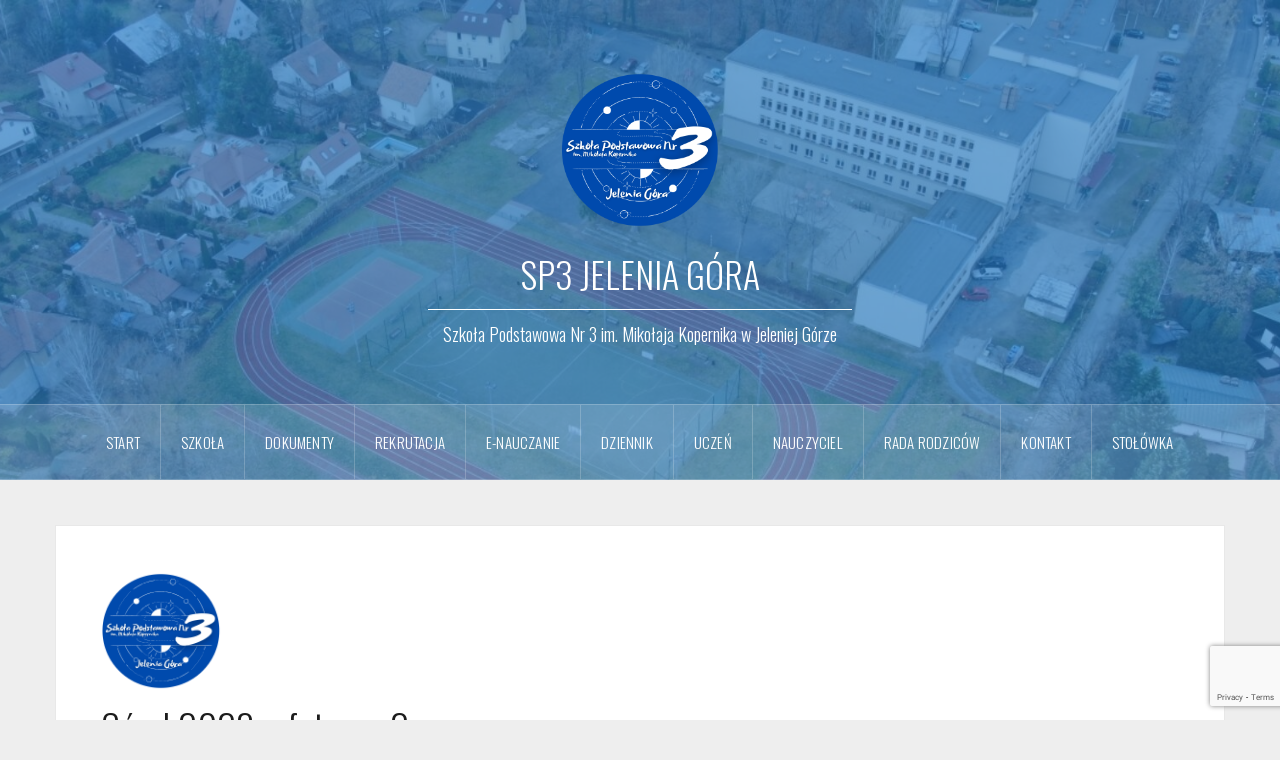

--- FILE ---
content_type: text/html; charset=UTF-8
request_url: http://sp3jg.pl/goral-2023-foto-cz-2/
body_size: 14639
content:
<!DOCTYPE html>
<html lang="pl-PL">
<head>
<meta charset="UTF-8">
<meta name="viewport" content="width=device-width, initial-scale=1">
<link rel="profile" href="http://gmpg.org/xfn/11">
<link rel="pingback" href="http://sp3jg.pl/xmlrpc.php">
<link rel="shortcut icon" href="http://sp3jg.pl/wp-content/uploads/2021/10/logoSP32021.png" />

<meta name='robots' content='index, follow, max-image-preview:large, max-snippet:-1, max-video-preview:-1' />
	<style>img:is([sizes="auto" i], [sizes^="auto," i]) { contain-intrinsic-size: 3000px 1500px }</style>
	
	<!-- This site is optimized with the Yoast SEO plugin v26.4 - https://yoast.com/wordpress/plugins/seo/ -->
	<title>Góral 2023 - foto cz. 2 - SP3 Jelenia Góra</title>
	<link rel="canonical" href="http://sp3jg.pl/goral-2023-foto-cz-2/" />
	<meta property="og:locale" content="pl_PL" />
	<meta property="og:type" content="article" />
	<meta property="og:title" content="Góral 2023 - foto cz. 2 - SP3 Jelenia Góra" />
	<meta property="og:url" content="http://sp3jg.pl/goral-2023-foto-cz-2/" />
	<meta property="og:site_name" content="SP3 Jelenia Góra" />
	<meta property="article:publisher" content="https://pl-pl.facebook.com/sp3jg" />
	<meta property="article:published_time" content="2023-05-22T06:29:37+00:00" />
	<meta property="article:modified_time" content="2023-05-22T06:29:39+00:00" />
	<meta property="og:image" content="http://sp3jg.pl/wp-content/uploads/2023/05/g11.jpg" />
	<meta property="og:image:width" content="1350" />
	<meta property="og:image:height" content="900" />
	<meta property="og:image:type" content="image/jpeg" />
	<meta name="author" content="SP3" />
	<meta name="twitter:card" content="summary_large_image" />
	<meta name="twitter:label1" content="Napisane przez" />
	<meta name="twitter:data1" content="SP3" />
	<script type="application/ld+json" class="yoast-schema-graph">{"@context":"https://schema.org","@graph":[{"@type":"Article","@id":"http://sp3jg.pl/goral-2023-foto-cz-2/#article","isPartOf":{"@id":"http://sp3jg.pl/goral-2023-foto-cz-2/"},"author":{"name":"SP3","@id":"http://sp3jg.pl/#/schema/person/e3bb9c60a0843afa2211059ca83033ff"},"headline":"Góral 2023 &#8211; foto cz. 2","datePublished":"2023-05-22T06:29:37+00:00","dateModified":"2023-05-22T06:29:39+00:00","mainEntityOfPage":{"@id":"http://sp3jg.pl/goral-2023-foto-cz-2/"},"wordCount":16,"publisher":{"@id":"http://sp3jg.pl/#organization"},"image":{"@id":"http://sp3jg.pl/goral-2023-foto-cz-2/#primaryimage"},"thumbnailUrl":"http://sp3jg.pl/wp-content/uploads/2023/05/g11.jpg","articleSection":["2022-23","Osiągnięcia","Sport"],"inLanguage":"pl-PL"},{"@type":"WebPage","@id":"http://sp3jg.pl/goral-2023-foto-cz-2/","url":"http://sp3jg.pl/goral-2023-foto-cz-2/","name":"Góral 2023 - foto cz. 2 - SP3 Jelenia Góra","isPartOf":{"@id":"http://sp3jg.pl/#website"},"primaryImageOfPage":{"@id":"http://sp3jg.pl/goral-2023-foto-cz-2/#primaryimage"},"image":{"@id":"http://sp3jg.pl/goral-2023-foto-cz-2/#primaryimage"},"thumbnailUrl":"http://sp3jg.pl/wp-content/uploads/2023/05/g11.jpg","datePublished":"2023-05-22T06:29:37+00:00","dateModified":"2023-05-22T06:29:39+00:00","breadcrumb":{"@id":"http://sp3jg.pl/goral-2023-foto-cz-2/#breadcrumb"},"inLanguage":"pl-PL","potentialAction":[{"@type":"ReadAction","target":["http://sp3jg.pl/goral-2023-foto-cz-2/"]}]},{"@type":"ImageObject","inLanguage":"pl-PL","@id":"http://sp3jg.pl/goral-2023-foto-cz-2/#primaryimage","url":"http://sp3jg.pl/wp-content/uploads/2023/05/g11.jpg","contentUrl":"http://sp3jg.pl/wp-content/uploads/2023/05/g11.jpg","width":1350,"height":900},{"@type":"BreadcrumbList","@id":"http://sp3jg.pl/goral-2023-foto-cz-2/#breadcrumb","itemListElement":[{"@type":"ListItem","position":1,"name":"Strona główna","item":"http://sp3jg.pl/"},{"@type":"ListItem","position":2,"name":"Góral 2023 &#8211; foto cz. 2"}]},{"@type":"WebSite","@id":"http://sp3jg.pl/#website","url":"http://sp3jg.pl/","name":"SP3 Jelenia Góra","description":"Szkoła Podstawowa Nr 3 im. Mikołaja Kopernika w Jeleniej Górze","publisher":{"@id":"http://sp3jg.pl/#organization"},"potentialAction":[{"@type":"SearchAction","target":{"@type":"EntryPoint","urlTemplate":"http://sp3jg.pl/?s={search_term_string}"},"query-input":{"@type":"PropertyValueSpecification","valueRequired":true,"valueName":"search_term_string"}}],"inLanguage":"pl-PL"},{"@type":"Organization","@id":"http://sp3jg.pl/#organization","name":"SP3 Jelenia Góra","url":"http://sp3jg.pl/","logo":{"@type":"ImageObject","inLanguage":"pl-PL","@id":"http://sp3jg.pl/#/schema/logo/image/","url":"http://sp3jg.pl/wp-content/uploads/2021/10/logoSP32021.png","contentUrl":"http://sp3jg.pl/wp-content/uploads/2021/10/logoSP32021.png","width":500,"height":500,"caption":"SP3 Jelenia Góra"},"image":{"@id":"http://sp3jg.pl/#/schema/logo/image/"},"sameAs":["https://pl-pl.facebook.com/sp3jg"]},{"@type":"Person","@id":"http://sp3jg.pl/#/schema/person/e3bb9c60a0843afa2211059ca83033ff","name":"SP3","url":"http://sp3jg.pl/author/admin/"}]}</script>
	<!-- / Yoast SEO plugin. -->


<link rel='dns-prefetch' href='//fonts.googleapis.com' />
<link rel="alternate" type="application/rss+xml" title="SP3 Jelenia Góra &raquo; Kanał z wpisami" href="http://sp3jg.pl/feed/" />
<link rel="alternate" type="application/rss+xml" title="SP3 Jelenia Góra &raquo; Kanał z komentarzami" href="http://sp3jg.pl/comments/feed/" />
<script type="text/javascript">
/* <![CDATA[ */
window._wpemojiSettings = {"baseUrl":"https:\/\/s.w.org\/images\/core\/emoji\/16.0.1\/72x72\/","ext":".png","svgUrl":"https:\/\/s.w.org\/images\/core\/emoji\/16.0.1\/svg\/","svgExt":".svg","source":{"concatemoji":"http:\/\/sp3jg.pl\/wp-includes\/js\/wp-emoji-release.min.js?ver=6.8.3"}};
/*! This file is auto-generated */
!function(s,n){var o,i,e;function c(e){try{var t={supportTests:e,timestamp:(new Date).valueOf()};sessionStorage.setItem(o,JSON.stringify(t))}catch(e){}}function p(e,t,n){e.clearRect(0,0,e.canvas.width,e.canvas.height),e.fillText(t,0,0);var t=new Uint32Array(e.getImageData(0,0,e.canvas.width,e.canvas.height).data),a=(e.clearRect(0,0,e.canvas.width,e.canvas.height),e.fillText(n,0,0),new Uint32Array(e.getImageData(0,0,e.canvas.width,e.canvas.height).data));return t.every(function(e,t){return e===a[t]})}function u(e,t){e.clearRect(0,0,e.canvas.width,e.canvas.height),e.fillText(t,0,0);for(var n=e.getImageData(16,16,1,1),a=0;a<n.data.length;a++)if(0!==n.data[a])return!1;return!0}function f(e,t,n,a){switch(t){case"flag":return n(e,"\ud83c\udff3\ufe0f\u200d\u26a7\ufe0f","\ud83c\udff3\ufe0f\u200b\u26a7\ufe0f")?!1:!n(e,"\ud83c\udde8\ud83c\uddf6","\ud83c\udde8\u200b\ud83c\uddf6")&&!n(e,"\ud83c\udff4\udb40\udc67\udb40\udc62\udb40\udc65\udb40\udc6e\udb40\udc67\udb40\udc7f","\ud83c\udff4\u200b\udb40\udc67\u200b\udb40\udc62\u200b\udb40\udc65\u200b\udb40\udc6e\u200b\udb40\udc67\u200b\udb40\udc7f");case"emoji":return!a(e,"\ud83e\udedf")}return!1}function g(e,t,n,a){var r="undefined"!=typeof WorkerGlobalScope&&self instanceof WorkerGlobalScope?new OffscreenCanvas(300,150):s.createElement("canvas"),o=r.getContext("2d",{willReadFrequently:!0}),i=(o.textBaseline="top",o.font="600 32px Arial",{});return e.forEach(function(e){i[e]=t(o,e,n,a)}),i}function t(e){var t=s.createElement("script");t.src=e,t.defer=!0,s.head.appendChild(t)}"undefined"!=typeof Promise&&(o="wpEmojiSettingsSupports",i=["flag","emoji"],n.supports={everything:!0,everythingExceptFlag:!0},e=new Promise(function(e){s.addEventListener("DOMContentLoaded",e,{once:!0})}),new Promise(function(t){var n=function(){try{var e=JSON.parse(sessionStorage.getItem(o));if("object"==typeof e&&"number"==typeof e.timestamp&&(new Date).valueOf()<e.timestamp+604800&&"object"==typeof e.supportTests)return e.supportTests}catch(e){}return null}();if(!n){if("undefined"!=typeof Worker&&"undefined"!=typeof OffscreenCanvas&&"undefined"!=typeof URL&&URL.createObjectURL&&"undefined"!=typeof Blob)try{var e="postMessage("+g.toString()+"("+[JSON.stringify(i),f.toString(),p.toString(),u.toString()].join(",")+"));",a=new Blob([e],{type:"text/javascript"}),r=new Worker(URL.createObjectURL(a),{name:"wpTestEmojiSupports"});return void(r.onmessage=function(e){c(n=e.data),r.terminate(),t(n)})}catch(e){}c(n=g(i,f,p,u))}t(n)}).then(function(e){for(var t in e)n.supports[t]=e[t],n.supports.everything=n.supports.everything&&n.supports[t],"flag"!==t&&(n.supports.everythingExceptFlag=n.supports.everythingExceptFlag&&n.supports[t]);n.supports.everythingExceptFlag=n.supports.everythingExceptFlag&&!n.supports.flag,n.DOMReady=!1,n.readyCallback=function(){n.DOMReady=!0}}).then(function(){return e}).then(function(){var e;n.supports.everything||(n.readyCallback(),(e=n.source||{}).concatemoji?t(e.concatemoji):e.wpemoji&&e.twemoji&&(t(e.twemoji),t(e.wpemoji)))}))}((window,document),window._wpemojiSettings);
/* ]]> */
</script>
<link rel='stylesheet' id='oria-bootstrap-css' href='http://sp3jg.pl/wp-content/themes/sp3/css/bootstrap/bootstrap.min.css?ver=1' type='text/css' media='all' />
<style id='wp-emoji-styles-inline-css' type='text/css'>

	img.wp-smiley, img.emoji {
		display: inline !important;
		border: none !important;
		box-shadow: none !important;
		height: 1em !important;
		width: 1em !important;
		margin: 0 0.07em !important;
		vertical-align: -0.1em !important;
		background: none !important;
		padding: 0 !important;
	}
</style>
<link rel='stylesheet' id='wp-block-library-css' href='http://sp3jg.pl/wp-includes/css/dist/block-library/style.min.css?ver=6.8.3' type='text/css' media='all' />
<style id='classic-theme-styles-inline-css' type='text/css'>
/*! This file is auto-generated */
.wp-block-button__link{color:#fff;background-color:#32373c;border-radius:9999px;box-shadow:none;text-decoration:none;padding:calc(.667em + 2px) calc(1.333em + 2px);font-size:1.125em}.wp-block-file__button{background:#32373c;color:#fff;text-decoration:none}
</style>
<style id='pdfemb-pdf-embedder-viewer-style-inline-css' type='text/css'>
.wp-block-pdfemb-pdf-embedder-viewer{max-width:none}

</style>
<style id='global-styles-inline-css' type='text/css'>
:root{--wp--preset--aspect-ratio--square: 1;--wp--preset--aspect-ratio--4-3: 4/3;--wp--preset--aspect-ratio--3-4: 3/4;--wp--preset--aspect-ratio--3-2: 3/2;--wp--preset--aspect-ratio--2-3: 2/3;--wp--preset--aspect-ratio--16-9: 16/9;--wp--preset--aspect-ratio--9-16: 9/16;--wp--preset--color--black: #000000;--wp--preset--color--cyan-bluish-gray: #abb8c3;--wp--preset--color--white: #ffffff;--wp--preset--color--pale-pink: #f78da7;--wp--preset--color--vivid-red: #cf2e2e;--wp--preset--color--luminous-vivid-orange: #ff6900;--wp--preset--color--luminous-vivid-amber: #fcb900;--wp--preset--color--light-green-cyan: #7bdcb5;--wp--preset--color--vivid-green-cyan: #00d084;--wp--preset--color--pale-cyan-blue: #8ed1fc;--wp--preset--color--vivid-cyan-blue: #0693e3;--wp--preset--color--vivid-purple: #9b51e0;--wp--preset--gradient--vivid-cyan-blue-to-vivid-purple: linear-gradient(135deg,rgba(6,147,227,1) 0%,rgb(155,81,224) 100%);--wp--preset--gradient--light-green-cyan-to-vivid-green-cyan: linear-gradient(135deg,rgb(122,220,180) 0%,rgb(0,208,130) 100%);--wp--preset--gradient--luminous-vivid-amber-to-luminous-vivid-orange: linear-gradient(135deg,rgba(252,185,0,1) 0%,rgba(255,105,0,1) 100%);--wp--preset--gradient--luminous-vivid-orange-to-vivid-red: linear-gradient(135deg,rgba(255,105,0,1) 0%,rgb(207,46,46) 100%);--wp--preset--gradient--very-light-gray-to-cyan-bluish-gray: linear-gradient(135deg,rgb(238,238,238) 0%,rgb(169,184,195) 100%);--wp--preset--gradient--cool-to-warm-spectrum: linear-gradient(135deg,rgb(74,234,220) 0%,rgb(151,120,209) 20%,rgb(207,42,186) 40%,rgb(238,44,130) 60%,rgb(251,105,98) 80%,rgb(254,248,76) 100%);--wp--preset--gradient--blush-light-purple: linear-gradient(135deg,rgb(255,206,236) 0%,rgb(152,150,240) 100%);--wp--preset--gradient--blush-bordeaux: linear-gradient(135deg,rgb(254,205,165) 0%,rgb(254,45,45) 50%,rgb(107,0,62) 100%);--wp--preset--gradient--luminous-dusk: linear-gradient(135deg,rgb(255,203,112) 0%,rgb(199,81,192) 50%,rgb(65,88,208) 100%);--wp--preset--gradient--pale-ocean: linear-gradient(135deg,rgb(255,245,203) 0%,rgb(182,227,212) 50%,rgb(51,167,181) 100%);--wp--preset--gradient--electric-grass: linear-gradient(135deg,rgb(202,248,128) 0%,rgb(113,206,126) 100%);--wp--preset--gradient--midnight: linear-gradient(135deg,rgb(2,3,129) 0%,rgb(40,116,252) 100%);--wp--preset--font-size--small: 13px;--wp--preset--font-size--medium: 20px;--wp--preset--font-size--large: 36px;--wp--preset--font-size--x-large: 42px;--wp--preset--spacing--20: 0.44rem;--wp--preset--spacing--30: 0.67rem;--wp--preset--spacing--40: 1rem;--wp--preset--spacing--50: 1.5rem;--wp--preset--spacing--60: 2.25rem;--wp--preset--spacing--70: 3.38rem;--wp--preset--spacing--80: 5.06rem;--wp--preset--shadow--natural: 6px 6px 9px rgba(0, 0, 0, 0.2);--wp--preset--shadow--deep: 12px 12px 50px rgba(0, 0, 0, 0.4);--wp--preset--shadow--sharp: 6px 6px 0px rgba(0, 0, 0, 0.2);--wp--preset--shadow--outlined: 6px 6px 0px -3px rgba(255, 255, 255, 1), 6px 6px rgba(0, 0, 0, 1);--wp--preset--shadow--crisp: 6px 6px 0px rgba(0, 0, 0, 1);}:where(.is-layout-flex){gap: 0.5em;}:where(.is-layout-grid){gap: 0.5em;}body .is-layout-flex{display: flex;}.is-layout-flex{flex-wrap: wrap;align-items: center;}.is-layout-flex > :is(*, div){margin: 0;}body .is-layout-grid{display: grid;}.is-layout-grid > :is(*, div){margin: 0;}:where(.wp-block-columns.is-layout-flex){gap: 2em;}:where(.wp-block-columns.is-layout-grid){gap: 2em;}:where(.wp-block-post-template.is-layout-flex){gap: 1.25em;}:where(.wp-block-post-template.is-layout-grid){gap: 1.25em;}.has-black-color{color: var(--wp--preset--color--black) !important;}.has-cyan-bluish-gray-color{color: var(--wp--preset--color--cyan-bluish-gray) !important;}.has-white-color{color: var(--wp--preset--color--white) !important;}.has-pale-pink-color{color: var(--wp--preset--color--pale-pink) !important;}.has-vivid-red-color{color: var(--wp--preset--color--vivid-red) !important;}.has-luminous-vivid-orange-color{color: var(--wp--preset--color--luminous-vivid-orange) !important;}.has-luminous-vivid-amber-color{color: var(--wp--preset--color--luminous-vivid-amber) !important;}.has-light-green-cyan-color{color: var(--wp--preset--color--light-green-cyan) !important;}.has-vivid-green-cyan-color{color: var(--wp--preset--color--vivid-green-cyan) !important;}.has-pale-cyan-blue-color{color: var(--wp--preset--color--pale-cyan-blue) !important;}.has-vivid-cyan-blue-color{color: var(--wp--preset--color--vivid-cyan-blue) !important;}.has-vivid-purple-color{color: var(--wp--preset--color--vivid-purple) !important;}.has-black-background-color{background-color: var(--wp--preset--color--black) !important;}.has-cyan-bluish-gray-background-color{background-color: var(--wp--preset--color--cyan-bluish-gray) !important;}.has-white-background-color{background-color: var(--wp--preset--color--white) !important;}.has-pale-pink-background-color{background-color: var(--wp--preset--color--pale-pink) !important;}.has-vivid-red-background-color{background-color: var(--wp--preset--color--vivid-red) !important;}.has-luminous-vivid-orange-background-color{background-color: var(--wp--preset--color--luminous-vivid-orange) !important;}.has-luminous-vivid-amber-background-color{background-color: var(--wp--preset--color--luminous-vivid-amber) !important;}.has-light-green-cyan-background-color{background-color: var(--wp--preset--color--light-green-cyan) !important;}.has-vivid-green-cyan-background-color{background-color: var(--wp--preset--color--vivid-green-cyan) !important;}.has-pale-cyan-blue-background-color{background-color: var(--wp--preset--color--pale-cyan-blue) !important;}.has-vivid-cyan-blue-background-color{background-color: var(--wp--preset--color--vivid-cyan-blue) !important;}.has-vivid-purple-background-color{background-color: var(--wp--preset--color--vivid-purple) !important;}.has-black-border-color{border-color: var(--wp--preset--color--black) !important;}.has-cyan-bluish-gray-border-color{border-color: var(--wp--preset--color--cyan-bluish-gray) !important;}.has-white-border-color{border-color: var(--wp--preset--color--white) !important;}.has-pale-pink-border-color{border-color: var(--wp--preset--color--pale-pink) !important;}.has-vivid-red-border-color{border-color: var(--wp--preset--color--vivid-red) !important;}.has-luminous-vivid-orange-border-color{border-color: var(--wp--preset--color--luminous-vivid-orange) !important;}.has-luminous-vivid-amber-border-color{border-color: var(--wp--preset--color--luminous-vivid-amber) !important;}.has-light-green-cyan-border-color{border-color: var(--wp--preset--color--light-green-cyan) !important;}.has-vivid-green-cyan-border-color{border-color: var(--wp--preset--color--vivid-green-cyan) !important;}.has-pale-cyan-blue-border-color{border-color: var(--wp--preset--color--pale-cyan-blue) !important;}.has-vivid-cyan-blue-border-color{border-color: var(--wp--preset--color--vivid-cyan-blue) !important;}.has-vivid-purple-border-color{border-color: var(--wp--preset--color--vivid-purple) !important;}.has-vivid-cyan-blue-to-vivid-purple-gradient-background{background: var(--wp--preset--gradient--vivid-cyan-blue-to-vivid-purple) !important;}.has-light-green-cyan-to-vivid-green-cyan-gradient-background{background: var(--wp--preset--gradient--light-green-cyan-to-vivid-green-cyan) !important;}.has-luminous-vivid-amber-to-luminous-vivid-orange-gradient-background{background: var(--wp--preset--gradient--luminous-vivid-amber-to-luminous-vivid-orange) !important;}.has-luminous-vivid-orange-to-vivid-red-gradient-background{background: var(--wp--preset--gradient--luminous-vivid-orange-to-vivid-red) !important;}.has-very-light-gray-to-cyan-bluish-gray-gradient-background{background: var(--wp--preset--gradient--very-light-gray-to-cyan-bluish-gray) !important;}.has-cool-to-warm-spectrum-gradient-background{background: var(--wp--preset--gradient--cool-to-warm-spectrum) !important;}.has-blush-light-purple-gradient-background{background: var(--wp--preset--gradient--blush-light-purple) !important;}.has-blush-bordeaux-gradient-background{background: var(--wp--preset--gradient--blush-bordeaux) !important;}.has-luminous-dusk-gradient-background{background: var(--wp--preset--gradient--luminous-dusk) !important;}.has-pale-ocean-gradient-background{background: var(--wp--preset--gradient--pale-ocean) !important;}.has-electric-grass-gradient-background{background: var(--wp--preset--gradient--electric-grass) !important;}.has-midnight-gradient-background{background: var(--wp--preset--gradient--midnight) !important;}.has-small-font-size{font-size: var(--wp--preset--font-size--small) !important;}.has-medium-font-size{font-size: var(--wp--preset--font-size--medium) !important;}.has-large-font-size{font-size: var(--wp--preset--font-size--large) !important;}.has-x-large-font-size{font-size: var(--wp--preset--font-size--x-large) !important;}
:where(.wp-block-post-template.is-layout-flex){gap: 1.25em;}:where(.wp-block-post-template.is-layout-grid){gap: 1.25em;}
:where(.wp-block-columns.is-layout-flex){gap: 2em;}:where(.wp-block-columns.is-layout-grid){gap: 2em;}
:root :where(.wp-block-pullquote){font-size: 1.5em;line-height: 1.6;}
</style>
<link rel='stylesheet' id='contact-form-7-css' href='http://sp3jg.pl/wp-content/plugins/contact-form-7/includes/css/styles.css?ver=6.1.3' type='text/css' media='all' />
<link rel='stylesheet' id='ditty-displays-css' href='http://sp3jg.pl/wp-content/plugins/ditty-news-ticker/build/dittyDisplays.css?ver=3.1.59' type='text/css' media='all' />
<link rel='stylesheet' id='ditty-fontawesome-css' href='http://sp3jg.pl/wp-content/plugins/ditty-news-ticker/includes/libs/fontawesome-6.4.0/css/all.css?ver=6.4.0' type='text/css' media='' />
<link rel='stylesheet' id='baguettebox-css-css' href='http://sp3jg.pl/wp-content/plugins/gallery-block-lightbox/dist/baguetteBox.min.css?ver=1.12.0' type='text/css' media='all' />
<link rel='stylesheet' id='oria-style-css' href='http://sp3jg.pl/wp-content/themes/sp3/style.css?ver=6.8.3' type='text/css' media='all' />
<style id='oria-style-inline-css' type='text/css'>
.footer-widgets .widget-title,.owl-theme .owl-controls .owl-buttons div,.read-more,.entry-title a:hover,a, a:hover { color:#1e73be}
#preloader-inner,.oria-slider .slide-title a,.read-more:hover,.nav-previous:hover,.nav-next:hover, button,.button,input[type="button"],input[type="reset"],input[type="submit"] { background-color:#1e73be}
.widget-title { border-color:#1e73be}
.sidebar-toggle,.social-navigation li a:hover,.main-navigation a:hover {background-color:rgba(30,115,190,0.4);}
body, .widget a { color:#717376}
.site-title a, .site-title a:hover { color:#fff}
.site-description { color:#bbb}
.site-logo { max-width:160px; }
.site-branding { padding-top:60px;padding-bottom:60px; }
.site-title { font-size:38px; }
.site-description { font-size:18px; }
h1 { font-size:38px; }
h6 { font-size:12px; }

</style>
<link rel='stylesheet' id='oria-body-fonts-css' href='//fonts.googleapis.com/css?family=Lato%3A400%2C700%2C400italic%2C700italic&#038;ver=6.8.3' type='text/css' media='all' />
<link rel='stylesheet' id='oria-headings-fonts-css' href='//fonts.googleapis.com/css?family=Oswald%3A300%2C700&#038;ver=6.8.3' type='text/css' media='all' />
<link rel='stylesheet' id='oria-fontawesome-css' href='http://sp3jg.pl/wp-content/themes/sp3/fonts/font-awesome.min.css?ver=6.8.3' type='text/css' media='all' />
<!--n2css--><!--n2js--><script type="text/javascript" src="http://sp3jg.pl/wp-includes/js/jquery/jquery.min.js?ver=3.7.1" id="jquery-core-js"></script>
<script type="text/javascript" src="http://sp3jg.pl/wp-includes/js/jquery/jquery-migrate.min.js?ver=3.4.1" id="jquery-migrate-js"></script>
<script type="text/javascript" src="http://sp3jg.pl/wp-content/themes/sp3/js/jquery.fitvids.js?ver=1" id="oria-fitvids-js"></script>
<script type="text/javascript" src="http://sp3jg.pl/wp-content/themes/sp3/js/jquery.slicknav.min.js?ver=1" id="oria-slicknav-js"></script>
<script type="text/javascript" src="http://sp3jg.pl/wp-content/themes/sp3/js/parallax.min.js?ver=1" id="oria-parallax-js"></script>
<script type="text/javascript" src="http://sp3jg.pl/wp-content/themes/sp3/js/scripts.js?ver=1" id="oria-scripts-js"></script>
<script type="text/javascript" src="http://sp3jg.pl/wp-includes/js/imagesloaded.min.js?ver=5.0.0" id="imagesloaded-js"></script>
<script type="text/javascript" src="http://sp3jg.pl/wp-includes/js/masonry.min.js?ver=4.2.2" id="masonry-js"></script>
<script type="text/javascript" src="http://sp3jg.pl/wp-content/themes/sp3/js/imagesloaded.pkgd.min.js?ver=1" id="oria-imagesloaded-js"></script>
<script type="text/javascript" src="http://sp3jg.pl/wp-content/themes/sp3/js/masonry-init.js?ver=1" id="oria-masonry-init-js"></script>
<script type="text/javascript" src="http://sp3jg.pl/wp-content/themes/sp3/js/owl.carousel.min.js?ver=1" id="oria-owl-script-js"></script>
<script type="text/javascript" id="oria-slider-init-js-extra">
/* <![CDATA[ */
var sliderOptions = {"slideshowspeed":"4000"};
/* ]]> */
</script>
<script type="text/javascript" src="http://sp3jg.pl/wp-content/themes/sp3/js/slider-init.js?ver=1" id="oria-slider-init-js"></script>
<link rel="https://api.w.org/" href="http://sp3jg.pl/wp-json/" /><link rel="alternate" title="JSON" type="application/json" href="http://sp3jg.pl/wp-json/wp/v2/posts/7445" /><link rel="EditURI" type="application/rsd+xml" title="RSD" href="http://sp3jg.pl/xmlrpc.php?rsd" />
<meta name="generator" content="WordPress 6.8.3" />
<link rel='shortlink' href='http://sp3jg.pl/?p=7445' />
<link rel="alternate" title="oEmbed (JSON)" type="application/json+oembed" href="http://sp3jg.pl/wp-json/oembed/1.0/embed?url=http%3A%2F%2Fsp3jg.pl%2Fgoral-2023-foto-cz-2%2F" />
<link rel="alternate" title="oEmbed (XML)" type="text/xml+oembed" href="http://sp3jg.pl/wp-json/oembed/1.0/embed?url=http%3A%2F%2Fsp3jg.pl%2Fgoral-2023-foto-cz-2%2F&#038;format=xml" />
<!--[if lt IE 9]>
<script src="http://sp3jg.pl/wp-content/themes/sp3/js/html5shiv.js"></script>
<![endif]-->
		<style type="text/css">
			.site-header {
				background-image: url(http://sp3jg.pl/wp-content/uploads/2024/04/cropped-szkola01-1.jpg);
			}
		</style>
		<style id="uagb-style-conditional-extension">@media (min-width: 1025px){body .uag-hide-desktop.uagb-google-map__wrap,body .uag-hide-desktop{display:none !important}}@media (min-width: 768px) and (max-width: 1024px){body .uag-hide-tab.uagb-google-map__wrap,body .uag-hide-tab{display:none !important}}@media (max-width: 767px){body .uag-hide-mob.uagb-google-map__wrap,body .uag-hide-mob{display:none !important}}</style><link rel="icon" href="http://sp3jg.pl/wp-content/uploads/2021/10/logoSP32021-150x150.png" sizes="32x32" />
<link rel="icon" href="http://sp3jg.pl/wp-content/uploads/2021/10/logoSP32021-300x300.png" sizes="192x192" />
<link rel="apple-touch-icon" href="http://sp3jg.pl/wp-content/uploads/2021/10/logoSP32021-300x300.png" />
<meta name="msapplication-TileImage" content="http://sp3jg.pl/wp-content/uploads/2021/10/logoSP32021-300x300.png" />
		<style type="text/css" id="wp-custom-css">
			/*
Tutaj możesz dodać własny CSS.

Naciśnij ikonkę pomocy, żeby dowiedzieć się więcej.
*/
/*ul#menu, img {
	filter: grayscale(100%);
}*/

body {
	color: #000;
	font-family: 'Oswald', sans-serif;
}
article p {
	font-size:1.2em !important;
}
/* pliki pobierz */
.wp-block-file {
	background:#eee;
	padding:10px;
}
.wp-block-file a {
font-size: 13px;	
}
/* sub nav */
.main-navigation a:hover {
	background-color:#1e73be;
}


/* kategorie_wpisow */
.kategorie_wpisow,
.kategorie_wpisow_2
{
	margin-top:5px;
	display:flex;
	justify-content: center;
	flex-wrap:wrap;
}
.kategorie_wpisow a,
a.nawi_kategoria
{
	margin-top: 5px;
	border-radius:4px;
	font-size:1.1em;
	padding: 8px;
	margin-left: 5px;
	background: #bbb;
	text-decoration:none;
	color:#fff;
	font-weight:500;
}
.kategorie_wpisow_2 {
	margin-top:5px;
}
.kategorie_wpisow_2 a
{
	margin-top: 5px;
	border-radius:4px;
	font-size:1.1em;
	padding: 8px;
	margin-left: 5px;
	background: #1e73be;
	text-decoration:none;
	color:#fff;
	font-weight:500;
}

.kategorie_wpisow a:hover, 
.kategorie_wpisow_2 a:hover {
	background:#444;
}

/* btn_dziennik */
.btn_dziennik {
display: flex;
justify-content:center;
	width:150px;
	background:#d1ec65 !important;
	margin:0 auto;
	margin-top:25px;
	padding: 15px;
	border-radius: 4px;
}

a.btn_dziennik {
	text-decoration:none;
	color: #444;
	font-size: 1.2em;
}




.pdfy {
	max-height:800px;
}

.site-header::after {
	opacity: 0.65;
	background: #1e73be;
}
ul#menu-main-menu, .mobile-nav {
	font-size: 13px;
	text-transform: uppercase;
	text-align:left;
}

.mobile-nav li {
	padding:10px;
	
}

.main-navigation li a {
	letter-spacing:0.2px;
	font-size: 15px;
	/*font-weight:600;*/
}
/* */
.napis {
	margin:0 auto; 
	/*background: #444;
	border-radius:4px; 
	max-width: 500px;*/
	padding:5px 0px 15px 5px;
}
.napis > h2 {
		color:#000;
	font-size:2.8em;
}

/* */

/* slider */
.owl-carousel .owl-wrapper, .owl-carousel .owl-item {
	min-height:200px;
}

/* sub menu*/

ul.sub-menu li a {
	/*color: #fff;*/
	letter-spacing:0.2px;
	font-size:10px;
}
ul.sub-menu li {
	text-transform: uppercase !important;
}
ul#menu-main-menu, ul.sub-menu {
	list-style: none;
}

.main-navigation a {

}

/* */


.widget-area {
z-index:999 !important;
background-color:#fff;
}

#sidebar-footer {
background:#fff;
color:#717376;
}

.fa-long-arrow-left:before {
content: "\25A0" !important;
font-size: 0.9em !important;
color: #ccc;
}


.fa-long-arrow-right:before {
content: "\25A0" !important;
font-size: 0.9em !important;
margin-right:-2px;
margin-left: -10px;
color: #1e73be;
}

/*.fa-long-arrow-left:hover::before, .fa-long-arrow-right:hover::before {
	color:#eaeaea;
}*/


.fa-navicon:before, .fa-reorder:before, .fa-bars:before {
/*content: "+";*/
content:"\2261";
}

.nav-previous a:before {
/*content: "\2190" !important;
*/
}
.nav-next a:after {
 /*content: "\2192" !important;*/
}


/* fota */
.fota {
	background-image: url('http://sp3jg.pl/wp-content/uploads/2017/09/cropped-IMG_20170922_121319-4.jpg');
	width:100%;
	height:80vh;
	
	background-size: cover;
    background-attachment: fixed;

}



/* rekrutacja */

.rekrutacja {
	display:none;
	color:#fff;
}

.rekrutacja a {
	color: red;
	text-decoration: none;
	font-weight: 700;
}
.rekrutacja h2 {
	color: #fff !important;
}
.site-title {
	font-size:45px;
	text-transform: uppercase;
}

/* poppup */
i.spu-icon.spu-icon-close {
	display:none;
}

/* */

.site-title a {
	font-weight: 500;
	font-size: 36px;
}

h2.site-description {
	margin-top: 0px;
	color: white;
	border-top: 1px solid white;
}

.ssba-share-text {
font-weight: 600 !important;
}
div.entry-content p {
	text-align: left;
	font-size: 15px;
}

/* top-bar */
.top-bar {
	/*background: #990000;*/
	background:#eee;
	text-align:center;
	color: #000;
	border:none;
	padding: 25px 0px 12px 0px;
	font-weight: 500;
	margin-bottom:10px;
}
a.top-bar-btn {
	font-size:16px;
	margin:0;
	margin-left:5px;
	padding:10px;
	background:#1e73be;
	color:#fff;
	border-radius:4px;
	text-decoration:none;
}

a.top-bar-btn-cw {
	font-size:16px;
	margin:0;
	margin-left:5px;
	padding:10px;
	background:#ffa500;
	color:#fff;
	border-radius:4px;
	text-decoration:none;
}

.top-bar-btn:hover,
.top-bar-btn-cw:hover {
	background: #333;
}


/* menu item */
#menu-item-2557, 
#menu-item-3755,
#menu-item-926, 
#menu-item-1528,
#menu-item-2568,
#menu-item-194,
#menu-item-3487,
#menu-item-357,
#menu-item-330,
#menu-item-922,
#menu-item-29{
	/*background: #1e73be;*/
}


#menu-item-3487 {
	/*background:#1e73be;*/
}

#menu-item-3699 {
/*	background: red;*/
}

.read-more {
display:none;
}

.oria-slider .slide-title {

}

nav.navigation.post-navigation
{
	display:;
}

h1.entry-title, div.entry-meta {
	text-align: left;
}

.entry-header.blog-entry-header h1 {
	text-align:center;
}

.main-navigation a {

	font-size: 14px;
}
.sub-menu a {
	font-size: 10px;
}


/* */
h4.widget-title {
	text-transform:uppercase;
}
.widget-area.widget-area-visible, .widget-area.widget-area-visible  {
	background:#eee;
}
.social-navigation {
		display:none;
}
.widget_recent_entries ul, .widget_archive ul, .widget_pages ul, .widget_recent_comments ul, .widget_categories ul{
	list-style:square;
	margin-left:18px;
}
#menu-top_menu-1{
	list-style:square;}
.widget.widget_recent_entries li::before {
	display:none;
}


.blog-entry-header .entry-title {
	font-size:22px;
}

/* newsy */
.posts-layout .hentry .item-sizer {
	border-radius: 8px;
}
		</style>
			<script src="https://use.fontawesome.com/48f8c3f509.js"></script>
</head>

<body class="wp-singular post-template-default single single-post postid-7445 single-format-standard wp-theme-sp3 ally-default fullwidth-single" style="background:#eee;">
<a name="top"></a>

<div id="page" class="hfeed site">

	<a class="skip-link screen-reader-text" href="#content">Skip to content</a>
	
	<header id="masthead" class="site-header" role="banner">	
		<div class="top-bar clearfix no-toggle" style="display:block;background:none;border:none;padding:0;">	
					
					</div>

		<div class="container">

			<div class="site-branding">
				<a href="http://sp3jg.pl/" title="SP3 Jelenia Góra"><img class="site-logo show-title" src="http://sp3jg.pl/wp-content/uploads/2021/10/logoSP32021.png" alt="SP3 Jelenia Góra" /></a><h1 class="site-title"><a href="http://sp3jg.pl/" rel="home">SP3 Jelenia Góra</a></h1><h2 class="site-description">Szkoła Podstawowa Nr 3 im. Mikołaja Kopernika w Jeleniej Górze</h2>			</div><!-- .site-branding -->
		</div>

		<nav id="site-navigation" class="main-navigation" role="navigation">
			<div class="menu-main-menu-container"><ul id="primary-menu" class="menu clearfix"><li id="menu-item-3755" class="menu-item menu-item-type-custom menu-item-object-custom menu-item-home menu-item-3755"><a href="http://sp3jg.pl/">Start</a></li>
<li id="menu-item-194" class="menu-item menu-item-type-custom menu-item-object-custom menu-item-has-children menu-item-194"><a href="#">Szkoła</a>
<ul class="sub-menu">
	<li id="menu-item-356" class="menu-item menu-item-type-post_type menu-item-object-page menu-item-has-children menu-item-356"><a href="http://sp3jg.pl/o-szkole/">O szkole</a>
	<ul class="sub-menu">
		<li id="menu-item-34" class="menu-item menu-item-type-post_type menu-item-object-page menu-item-34"><a href="http://sp3jg.pl/szkola/biblioteka/">Biblioteka szkolna</a></li>
		<li id="menu-item-33" class="menu-item menu-item-type-post_type menu-item-object-page menu-item-33"><a href="http://sp3jg.pl/szkola/swietlica/">Świetlica szkolna</a></li>
		<li id="menu-item-912" class="menu-item menu-item-type-post_type menu-item-object-page menu-item-912"><a href="http://sp3jg.pl/su/">SU</a></li>
		<li id="menu-item-2459" class="menu-item menu-item-type-custom menu-item-object-custom menu-item-2459"><a href="http://sp3jg.pl/zawody-goral/">Góral</a></li>
		<li id="menu-item-32" class="menu-item menu-item-type-post_type menu-item-object-page menu-item-32"><a href="http://sp3jg.pl/szkola/uks-kopernikus/">UKS Kopernikus</a></li>
	</ul>
</li>
	<li id="menu-item-9576" class="menu-item menu-item-type-post_type menu-item-object-page menu-item-9576"><a href="http://sp3jg.pl/pielegniarka-szkolna/">Pielęgniarka szkolna</a></li>
	<li id="menu-item-1431" class="menu-item menu-item-type-post_type menu-item-object-page menu-item-1431"><a href="http://sp3jg.pl/ubezpieczenie/">Ubezpieczenie</a></li>
	<li id="menu-item-369" class="menu-item menu-item-type-post_type menu-item-object-page menu-item-369"><a href="http://sp3jg.pl/galeria/">Galeria</a></li>
	<li id="menu-item-2568" class="menu-item menu-item-type-post_type menu-item-object-page menu-item-2568"><a href="http://sp3jg.pl/projekt-edukacyjny/">Projekt edukacyjny</a></li>
</ul>
</li>
<li id="menu-item-7622" class="menu-item menu-item-type-custom menu-item-object-custom menu-item-has-children menu-item-7622"><a href="#">Dokumenty</a>
<ul class="sub-menu">
	<li id="menu-item-28" class="menu-item menu-item-type-post_type menu-item-object-page menu-item-28"><a href="http://sp3jg.pl/dokumentacja/">Dokumentacja szkolna</a></li>
	<li id="menu-item-7613" class="menu-item menu-item-type-custom menu-item-object-custom menu-item-has-children menu-item-7613"><a href="#">Procedury</a>
	<ul class="sub-menu">
		<li id="menu-item-7612" class="menu-item menu-item-type-custom menu-item-object-custom menu-item-7612"><a href="http://sp3jg.pl/procedury/">Funkcjonowanie szkoły</a></li>
		<li id="menu-item-4336" class="menu-item menu-item-type-post_type menu-item-object-page menu-item-4336"><a href="http://sp3jg.pl/deklaracja-dostepnosci/">Deklaracja dostępności</a></li>
		<li id="menu-item-1297" class="menu-item menu-item-type-post_type menu-item-object-page menu-item-1297"><a href="http://sp3jg.pl/rodo/">RODO</a></li>
	</ul>
</li>
</ul>
</li>
<li id="menu-item-926" class="menu-item menu-item-type-post_type menu-item-object-page menu-item-926"><a href="http://sp3jg.pl/rekrutacja/">Rekrutacja</a></li>
<li id="menu-item-3487" class="menu-item menu-item-type-custom menu-item-object-custom menu-item-has-children menu-item-3487"><a href="#">E-nauczanie</a>
<ul class="sub-menu">
	<li id="menu-item-3737" class="menu-item menu-item-type-custom menu-item-object-custom menu-item-3737"><a target="_blank" href="https://login.microsoftonline.com/common/oauth2/authorize?client_id=4345a7b9-9a63-4910-a426-35363201d503&#038;redirect_uri=https%3A%2F%2Fwww.office.com%2Flanding&#038;response_type=code%20id_token&#038;scope=openid%20profile&#038;response_mode=form_post&#038;nonce=637347314499431792.NTVkNzVjMTMtYTNiZi00NWZkLWEzMTgtMmY3NGI4ZTRkNDU4NDliZDA3NWEtMzc1ZS00MjU0LTkxYzAtYTk2YWU1ZmYyYmEz&#038;ui_locales=pl&#038;mkt=pl&#038;client-request-id=b5a33908-747c-47f6-9f07-5f5a14b50311&#038;state=[base64]&#038;x-client-SKU=ID_NETSTANDARD2_0&#038;x-client-ver=6.6.0.0">Office 365 online</a></li>
	<li id="menu-item-3738" class="menu-item menu-item-type-custom menu-item-object-custom menu-item-3738"><a target="_blank" href="https://login.microsoftonline.com/common/oauth2/authorize?response_type=id_token&#038;client_id=5e3ce6c0-2b1f-4285-8d4b-75ee78787346&#038;redirect_uri=https%3A%2F%2Fteams.microsoft.com%2Fgo&#038;state=e238e8bd-1ee2-4505-a352-5d43eee74a00&#038;client-request-id=de19f12d-d333-4a11-81bc-93e25a7e25cf&#038;x-client-SKU=Js&#038;x-client-Ver=1.0.9&#038;nonce=5558310f-10dd-4187-b505-5768a9aa4b69&#038;domain_hint=&#038;sso_reload=true">MS Teams online</a></li>
	<li id="menu-item-3736" class="menu-item menu-item-type-custom menu-item-object-custom menu-item-3736"><a target="_blank" href="https://www.youtube.com/watch?v=h22CcqJJhVk&#038;list=PL6-3bqqH2ks5p8Iv0phmDtOwYTUuzKToF">Teams &#8211; kurs nauczyciel</a></li>
	<li id="menu-item-3756" class="menu-item menu-item-type-custom menu-item-object-custom menu-item-3756"><a target="_blank" href="https://youtu.be/Mzlcs8pCG6g">Teams &#8211; kurs uczeń</a></li>
</ul>
</li>
<li id="menu-item-2557" class="menu-item menu-item-type-custom menu-item-object-custom menu-item-has-children menu-item-2557"><a href="#">Dziennik</a>
<ul class="sub-menu">
	<li id="menu-item-2197" class="menu-item menu-item-type-custom menu-item-object-custom menu-item-has-children menu-item-2197"><a>E-Dziennik</a>
	<ul class="sub-menu">
		<li id="menu-item-2939" class="menu-item menu-item-type-post_type menu-item-object-page menu-item-2939"><a href="http://sp3jg.pl/instrukcja-dla-rodzicow/">Instrukcja dla rodziców</a></li>
		<li id="menu-item-3248" class="menu-item menu-item-type-custom menu-item-object-custom menu-item-3248"><a target="_blank" href="https://uonetplus.vulcan.net.pl/jeleniagora">Logowanie</a></li>
	</ul>
</li>
	<li id="menu-item-11226" class="menu-item menu-item-type-custom menu-item-object-custom menu-item-11226"><a target="_blank" href="http://sp3jg.pl/wp-content/uploads/2025/11/kalendarzroku25-26.pdf">Kalendarz roku szkolnego</a></li>
	<li id="menu-item-6986" class="menu-item menu-item-type-custom menu-item-object-custom menu-item-6986"><a target="_blank" href="http://sp3jg.pl/wp-content/uploads/2025/10/zajecia_pozalekcyjne_2025_2026.pdf">Zajęcia pozalekcyjne</a></li>
	<li id="menu-item-346" class="menu-item menu-item-type-post_type menu-item-object-page menu-item-346"><a href="http://sp3jg.pl/przerwy-srodlekcyjne/">Przerwy śródlekcyjne</a></li>
	<li id="menu-item-4625" class="menu-item menu-item-type-post_type menu-item-object-page menu-item-4625"><a href="http://sp3jg.pl/podreczniki/">Podręczniki</a></li>
</ul>
</li>
<li id="menu-item-357" class="menu-item menu-item-type-custom menu-item-object-custom menu-item-has-children menu-item-357"><a href="#">Uczeń</a>
<ul class="sub-menu">
	<li id="menu-item-4467" class="menu-item menu-item-type-post_type menu-item-object-page menu-item-4467"><a href="http://sp3jg.pl/egzamin-osmoklasisty/">Egzamin ósmoklasisty</a></li>
	<li id="menu-item-2017" class="menu-item menu-item-type-post_type menu-item-object-page menu-item-2017"><a href="http://sp3jg.pl/zaplanuj-przyszlosc/">Zaplanuj swoją przyszłość</a></li>
	<li id="menu-item-917" class="menu-item menu-item-type-post_type menu-item-object-page menu-item-917"><a href="http://sp3jg.pl/info/">Informatyka</a></li>
</ul>
</li>
<li id="menu-item-9053" class="menu-item menu-item-type-custom menu-item-object-custom menu-item-has-children menu-item-9053"><a href="#">Nauczyciel</a>
<ul class="sub-menu">
	<li id="menu-item-9051" class="menu-item menu-item-type-custom menu-item-object-custom menu-item-9051"><a target="_blank" href="https://poczta13.webd.pl/roundcube/">Poczta szkolna</a></li>
	<li id="menu-item-10843" class="menu-item menu-item-type-custom menu-item-object-custom menu-item-10843"><a target="_blank" href="https://zpe.gov.pl/a/canva---materialy-instrukcje/DswQ4WWps">Canva na ZPE</a></li>
	<li id="menu-item-9052" class="menu-item menu-item-type-custom menu-item-object-custom menu-item-9052"><a href="http://sp3jg.pl/nauczyciel/">Informacje dla nauczycieli</a></li>
</ul>
</li>
<li id="menu-item-922" class="menu-item menu-item-type-post_type menu-item-object-page menu-item-922"><a href="http://sp3jg.pl/rr/">Rada Rodziców</a></li>
<li id="menu-item-29" class="menu-item menu-item-type-post_type menu-item-object-page menu-item-29"><a href="http://sp3jg.pl/kontakt/">Kontakt</a></li>
<li id="menu-item-11560" class="menu-item menu-item-type-post_type menu-item-object-page menu-item-11560"><a href="http://sp3jg.pl/obiady-2/" title="Obiady &#8211; menu">Stołówka</a></li>
</ul></div>		</nav><!-- #site-navigation -->
		<nav class="mobile-nav"></nav>
	</header><!-- #masthead -->
	
	
	<div id="content" class="site-content clearfix">
				<div class="container content-wrapper">
		
	<div id="primary" class="content-area">
		<img src="http://sp3jg.pl/wp-content/uploads/2021/10/logoSP32021.png" alt="SP3_logo" width="120">
		<main id="main" class="site-main" role="main">

		
			
<article id="post-7445" class="post-7445 post type-post status-publish format-standard has-post-thumbnail hentry category-2022-23 category-osiagniecia category-sport">

		
	<header class="entry-header">
		<h1 class="entry-title">Góral 2023 &#8211; foto cz. 2</h1>
			</header><!-- .entry-header -->

	<div class="entry-content">
		
<p>Kolejna porcja zdjęć z zawodów &#8222;Góral 2023&#8221; 🙂</p>



<figure class="wp-block-gallery has-nested-images columns-default is-cropped wp-block-gallery-1 is-layout-flex wp-block-gallery-is-layout-flex">
<figure class="wp-block-image size-large"><img fetchpriority="high" decoding="async" width="1024" height="683" data-id="7446" src="http://sp3jg.pl/wp-content/uploads/2023/05/g03-1024x683.jpg" alt="" class="wp-image-7446" srcset="http://sp3jg.pl/wp-content/uploads/2023/05/g03-1024x683.jpg 1024w, http://sp3jg.pl/wp-content/uploads/2023/05/g03-300x200.jpg 300w, http://sp3jg.pl/wp-content/uploads/2023/05/g03-768x512.jpg 768w, http://sp3jg.pl/wp-content/uploads/2023/05/g03-390x260.jpg 390w, http://sp3jg.pl/wp-content/uploads/2023/05/g03-520x347.jpg 520w, http://sp3jg.pl/wp-content/uploads/2023/05/g03-740x493.jpg 740w, http://sp3jg.pl/wp-content/uploads/2023/05/g03.jpg 1350w" sizes="(max-width: 1024px) 100vw, 1024px" /></figure>



<figure class="wp-block-image size-large"><img decoding="async" width="1024" height="683" data-id="7449" src="http://sp3jg.pl/wp-content/uploads/2023/05/g11-1024x683.jpg" alt="" class="wp-image-7449" srcset="http://sp3jg.pl/wp-content/uploads/2023/05/g11-1024x683.jpg 1024w, http://sp3jg.pl/wp-content/uploads/2023/05/g11-300x200.jpg 300w, http://sp3jg.pl/wp-content/uploads/2023/05/g11-768x512.jpg 768w, http://sp3jg.pl/wp-content/uploads/2023/05/g11-390x260.jpg 390w, http://sp3jg.pl/wp-content/uploads/2023/05/g11-520x347.jpg 520w, http://sp3jg.pl/wp-content/uploads/2023/05/g11-740x493.jpg 740w, http://sp3jg.pl/wp-content/uploads/2023/05/g11.jpg 1350w" sizes="(max-width: 1024px) 100vw, 1024px" /></figure>



<figure class="wp-block-image size-large"><img decoding="async" width="1024" height="683" data-id="7447" src="http://sp3jg.pl/wp-content/uploads/2023/05/g12-1024x683.jpg" alt="" class="wp-image-7447" srcset="http://sp3jg.pl/wp-content/uploads/2023/05/g12-1024x683.jpg 1024w, http://sp3jg.pl/wp-content/uploads/2023/05/g12-300x200.jpg 300w, http://sp3jg.pl/wp-content/uploads/2023/05/g12-768x512.jpg 768w, http://sp3jg.pl/wp-content/uploads/2023/05/g12-390x260.jpg 390w, http://sp3jg.pl/wp-content/uploads/2023/05/g12-520x347.jpg 520w, http://sp3jg.pl/wp-content/uploads/2023/05/g12-740x493.jpg 740w, http://sp3jg.pl/wp-content/uploads/2023/05/g12.jpg 1350w" sizes="(max-width: 1024px) 100vw, 1024px" /></figure>



<figure class="wp-block-image size-large"><img loading="lazy" decoding="async" width="1024" height="683" data-id="7448" src="http://sp3jg.pl/wp-content/uploads/2023/05/g14-1024x683.jpg" alt="" class="wp-image-7448" srcset="http://sp3jg.pl/wp-content/uploads/2023/05/g14-1024x683.jpg 1024w, http://sp3jg.pl/wp-content/uploads/2023/05/g14-300x200.jpg 300w, http://sp3jg.pl/wp-content/uploads/2023/05/g14-768x512.jpg 768w, http://sp3jg.pl/wp-content/uploads/2023/05/g14-390x260.jpg 390w, http://sp3jg.pl/wp-content/uploads/2023/05/g14-520x347.jpg 520w, http://sp3jg.pl/wp-content/uploads/2023/05/g14-740x493.jpg 740w, http://sp3jg.pl/wp-content/uploads/2023/05/g14.jpg 1350w" sizes="auto, (max-width: 1024px) 100vw, 1024px" /></figure>



<figure class="wp-block-image size-large"><img loading="lazy" decoding="async" width="1024" height="683" data-id="7451" src="http://sp3jg.pl/wp-content/uploads/2023/05/g26-1024x683.jpg" alt="" class="wp-image-7451" srcset="http://sp3jg.pl/wp-content/uploads/2023/05/g26-1024x683.jpg 1024w, http://sp3jg.pl/wp-content/uploads/2023/05/g26-300x200.jpg 300w, http://sp3jg.pl/wp-content/uploads/2023/05/g26-768x512.jpg 768w, http://sp3jg.pl/wp-content/uploads/2023/05/g26-390x260.jpg 390w, http://sp3jg.pl/wp-content/uploads/2023/05/g26-520x347.jpg 520w, http://sp3jg.pl/wp-content/uploads/2023/05/g26-740x493.jpg 740w, http://sp3jg.pl/wp-content/uploads/2023/05/g26.jpg 1350w" sizes="auto, (max-width: 1024px) 100vw, 1024px" /></figure>



<figure class="wp-block-image size-large"><img loading="lazy" decoding="async" width="1024" height="683" data-id="7450" src="http://sp3jg.pl/wp-content/uploads/2023/05/g30-1024x683.jpg" alt="" class="wp-image-7450" srcset="http://sp3jg.pl/wp-content/uploads/2023/05/g30-1024x683.jpg 1024w, http://sp3jg.pl/wp-content/uploads/2023/05/g30-300x200.jpg 300w, http://sp3jg.pl/wp-content/uploads/2023/05/g30-768x512.jpg 768w, http://sp3jg.pl/wp-content/uploads/2023/05/g30-390x260.jpg 390w, http://sp3jg.pl/wp-content/uploads/2023/05/g30-520x347.jpg 520w, http://sp3jg.pl/wp-content/uploads/2023/05/g30-740x493.jpg 740w, http://sp3jg.pl/wp-content/uploads/2023/05/g30.jpg 1350w" sizes="auto, (max-width: 1024px) 100vw, 1024px" /></figure>



<figure class="wp-block-image size-large"><img loading="lazy" decoding="async" width="1024" height="683" data-id="7452" src="http://sp3jg.pl/wp-content/uploads/2023/05/g31-1024x683.jpg" alt="" class="wp-image-7452" srcset="http://sp3jg.pl/wp-content/uploads/2023/05/g31-1024x683.jpg 1024w, http://sp3jg.pl/wp-content/uploads/2023/05/g31-300x200.jpg 300w, http://sp3jg.pl/wp-content/uploads/2023/05/g31-768x512.jpg 768w, http://sp3jg.pl/wp-content/uploads/2023/05/g31-390x260.jpg 390w, http://sp3jg.pl/wp-content/uploads/2023/05/g31-520x347.jpg 520w, http://sp3jg.pl/wp-content/uploads/2023/05/g31-740x493.jpg 740w, http://sp3jg.pl/wp-content/uploads/2023/05/g31.jpg 1350w" sizes="auto, (max-width: 1024px) 100vw, 1024px" /></figure>



<figure class="wp-block-image size-large"><img loading="lazy" decoding="async" width="1024" height="683" data-id="7453" src="http://sp3jg.pl/wp-content/uploads/2023/05/g33-1024x683.jpg" alt="" class="wp-image-7453" srcset="http://sp3jg.pl/wp-content/uploads/2023/05/g33-1024x683.jpg 1024w, http://sp3jg.pl/wp-content/uploads/2023/05/g33-300x200.jpg 300w, http://sp3jg.pl/wp-content/uploads/2023/05/g33-768x512.jpg 768w, http://sp3jg.pl/wp-content/uploads/2023/05/g33-390x260.jpg 390w, http://sp3jg.pl/wp-content/uploads/2023/05/g33-520x347.jpg 520w, http://sp3jg.pl/wp-content/uploads/2023/05/g33-740x493.jpg 740w, http://sp3jg.pl/wp-content/uploads/2023/05/g33.jpg 1350w" sizes="auto, (max-width: 1024px) 100vw, 1024px" /></figure>
</figure>



<p class="has-light-green-cyan-background-color has-background">Więcej: <strong><a href="https://photos.app.goo.gl/SmKNSrc9mhjYm2V98" target="_blank" rel="noreferrer noopener">TUTAJ</a></strong></p>
			</div><!-- .entry-content -->

	</article><!-- #post-## -->

			
	<nav class="navigation post-navigation" aria-label="Wpisy">
		<h2 class="screen-reader-text">Nawigacja wpisu</h2>
		<div class="nav-links"><div class="nav-previous"><a href="http://sp3jg.pl/goral-2023-foto-cz-1/" rel="prev">Góral 2023 &#8211; foto cz. 1</a></div><div class="nav-next"><a href="http://sp3jg.pl/egzamin-osmoklasisty-2023/" rel="next">Egzamin ósmoklasisty 2023</a></div></div>
	</nav>
			
		
		</main><!-- #main -->
	</div><!-- #primary -->



		</div>
	</div><!-- #content -->
			<!--- --->
			<div class="fota" style="display:none;">
			</div>
			<!--- --->

						
	

<div style="text-align:center;margin:0px; padding:45px;background:#fff;display:none;">
		
		
	<img src="http://sp3jg.pl/wp-content/uploads/2021/06/szczepimySie.jpg" style="width:800px;">
</div>
			
	
	<div id="sidebar-footer" class="footer-widgets" role="complementary">
		<div class="container">
							<div class="sidebar-column col-md-4">
					<aside id="block-23" class="widget widget_block">
<h3 class="wp-block-heading">BIP</h3>
</aside><aside id="block-19" class="widget widget_block widget_media_image">
<figure class="wp-block-image size-large is-resized"><a href="https://edukacja.bip.jeleniagora.pl/?app=szkoly_placowki&amp;nid=17" target="_blank" rel=" noreferrer noopener"><img loading="lazy" decoding="async" width="1024" height="364" src="http://sp3jg.pl/wp-content/uploads/2018/09/bip2-1024x364.jpg" alt="" class="wp-image-1529" style="width:237px;height:auto" srcset="http://sp3jg.pl/wp-content/uploads/2018/09/bip2-1024x364.jpg 1024w, http://sp3jg.pl/wp-content/uploads/2018/09/bip2-300x107.jpg 300w, http://sp3jg.pl/wp-content/uploads/2018/09/bip2-768x273.jpg 768w, http://sp3jg.pl/wp-content/uploads/2018/09/bip2-520x185.jpg 520w, http://sp3jg.pl/wp-content/uploads/2018/09/bip2-740x263.jpg 740w, http://sp3jg.pl/wp-content/uploads/2018/09/bip2.jpg 1095w" sizes="auto, (max-width: 1024px) 100vw, 1024px" /></a></figure>
</aside>				</div>
				
							<div class="sidebar-column col-md-4">
					<aside id="block-22" class="widget widget_block">
<h3 class="wp-block-heading">KONTAKT</h3>
</aside><aside id="block-17" class="widget widget_block widget_text">
<p><strong>Szkoła Podstawowa Nr 3 w Jeleniej Górze</strong> <br>ul. PCK 14a, 58-560 Jelenia Góra <br><strong>tel.:</strong> 75 75 514 75<br><strong>email: <a href="mailto:sekretariat@sp3.jeleniagora.pl"></a><a href="mailto:sekretariat@sp3.jeleniagora.pl"><strong>sekretariat@sp3.jeleniagora.pl</strong></a></strong><br><strong>adres do e-Doręczeń:</strong> AE:PL-87725-19770-USDCR-10</p>
</aside>				</div>
				
							<div class="sidebar-column col-md-4">
					<aside id="block-21" class="widget widget_block">
<h3 class="wp-block-heading">POLITYKA PRYWATNOŚCI</h3>
</aside><aside id="block-20" class="widget widget_block widget_text">
<p>Strona używa ciasteczek (cookies) do przechowywania informacji na Twoim komputerze. Nie przechowujemy żadnych danych personalnych. Więcej informacji na temat cookies znajdziesz: <a href="http://wszystkoociasteczkach.pl/" target="_blank" rel="noreferrer noopener">TUTAJ</a></p>
</aside>				</div>
					</div>	
	</div>	
	<footer id="colophon" class="site-footer" role="contentinfo" style="background:#333;">
		<div class="site-info container">
			
			<div style="font-size:13px;text-align:right;">
				<h4 style="color:#fff;">Szkoła Podstawowa Nr 3 w Jeleniej Górze</h4>
				&copy; SP3 Jelenia Góra 2017
				<div style="text-transform: uppercase;">
					<a href="#top">Start</a> | <a href="https://uonetplus.vulcan.net.pl/jeleniagora" target="_blank">E-dziennik</a> | <a href="https://login.microsoftonline.com/common/oauth2/authorize?response_type=id_token&client_id=5e3ce6c0-2b1f-4285-8d4b-75ee78787346&redirect_uri=https%3A%2F%2Fteams.microsoft.com%2Fgo&state=e238e8bd-1ee2-4505-a352-5d43eee74a00&client-request-id=de19f12d-d333-4a11-81bc-93e25a7e25cf&x-client-SKU=Js&x-client-Ver=1.0.9&nonce=5558310f-10dd-4187-b505-5768a9aa4b69&domain_hint=&sso_reload=true" target="_blank">MS Teams</a>
				</div>
				
			</div>
			<div style="text-align:center;margin-top:15px;display:block;">
				<a href="http://sp3jg.pl/"><img src="http://sp3jg.pl/wp-content/uploads/2021/10/logoSP32021.png" alt="sp3" width="60"></a>
				<a href="https://pl-pl.facebook.com/sp3jg" target="_blank"><img src="http://sp3jg.pl/wp-content/uploads/2022/11/facebook-vector-3.png" alt="fb" width="75" /></a>
			</div>
		</div><!-- .site-info -->
	</footer><!-- #colophon -->
</div><!-- #page -->

<script type="speculationrules">
{"prefetch":[{"source":"document","where":{"and":[{"href_matches":"\/*"},{"not":{"href_matches":["\/wp-*.php","\/wp-admin\/*","\/wp-content\/uploads\/*","\/wp-content\/*","\/wp-content\/plugins\/*","\/wp-content\/themes\/sp3\/*","\/*\\?(.+)"]}},{"not":{"selector_matches":"a[rel~=\"nofollow\"]"}},{"not":{"selector_matches":".no-prefetch, .no-prefetch a"}}]},"eagerness":"conservative"}]}
</script>
			<script>
				const registerAllyAction = () => {
					if ( ! window?.elementorAppConfig?.hasPro || ! window?.elementorFrontend?.utils?.urlActions ) {
						return;
					}

					elementorFrontend.utils.urlActions.addAction( 'allyWidget:open', () => {
						if ( window?.ea11yWidget?.widget?.open ) {
							window.ea11yWidget.widget.open();
						}
					} );
				};

				const waitingLimit = 30;
				let retryCounter = 0;

				const waitForElementorPro = () => {
					return new Promise( ( resolve ) => {
						const intervalId = setInterval( () => {
							if ( retryCounter === waitingLimit ) {
								resolve( null );
							}

							retryCounter++;

							if ( window.elementorFrontend && window?.elementorFrontend?.utils?.urlActions ) {
								clearInterval( intervalId );
								resolve( window.elementorFrontend );
							}
								}, 100 ); // Check every 100 milliseconds for availability of elementorFrontend
					});
				};

				waitForElementorPro().then( () => { registerAllyAction(); });
			</script>
			<style id='core-block-supports-inline-css' type='text/css'>
.wp-block-gallery.wp-block-gallery-1{--wp--style--unstable-gallery-gap:var( --wp--style--gallery-gap-default, var( --gallery-block--gutter-size, var( --wp--style--block-gap, 0.5em ) ) );gap:var( --wp--style--gallery-gap-default, var( --gallery-block--gutter-size, var( --wp--style--block-gap, 0.5em ) ) );}
</style>
<script type="text/javascript" src="http://sp3jg.pl/wp-includes/js/dist/hooks.min.js?ver=4d63a3d491d11ffd8ac6" id="wp-hooks-js"></script>
<script type="text/javascript" src="http://sp3jg.pl/wp-includes/js/dist/i18n.min.js?ver=5e580eb46a90c2b997e6" id="wp-i18n-js"></script>
<script type="text/javascript" id="wp-i18n-js-after">
/* <![CDATA[ */
wp.i18n.setLocaleData( { 'text direction\u0004ltr': [ 'ltr' ] } );
/* ]]> */
</script>
<script type="text/javascript" src="http://sp3jg.pl/wp-content/plugins/contact-form-7/includes/swv/js/index.js?ver=6.1.3" id="swv-js"></script>
<script type="text/javascript" id="contact-form-7-js-translations">
/* <![CDATA[ */
( function( domain, translations ) {
	var localeData = translations.locale_data[ domain ] || translations.locale_data.messages;
	localeData[""].domain = domain;
	wp.i18n.setLocaleData( localeData, domain );
} )( "contact-form-7", {"translation-revision-date":"2025-10-29 10:26:34+0000","generator":"GlotPress\/4.0.3","domain":"messages","locale_data":{"messages":{"":{"domain":"messages","plural-forms":"nplurals=3; plural=(n == 1) ? 0 : ((n % 10 >= 2 && n % 10 <= 4 && (n % 100 < 12 || n % 100 > 14)) ? 1 : 2);","lang":"pl"},"This contact form is placed in the wrong place.":["Ten formularz kontaktowy zosta\u0142 umieszczony w niew\u0142a\u015bciwym miejscu."],"Error:":["B\u0142\u0105d:"]}},"comment":{"reference":"includes\/js\/index.js"}} );
/* ]]> */
</script>
<script type="text/javascript" id="contact-form-7-js-before">
/* <![CDATA[ */
var wpcf7 = {
    "api": {
        "root": "http:\/\/sp3jg.pl\/wp-json\/",
        "namespace": "contact-form-7\/v1"
    },
    "cached": 1
};
/* ]]> */
</script>
<script type="text/javascript" src="http://sp3jg.pl/wp-content/plugins/contact-form-7/includes/js/index.js?ver=6.1.3" id="contact-form-7-js"></script>
<script type="text/javascript" src="http://sp3jg.pl/wp-content/plugins/gallery-block-lightbox/dist/baguetteBox.min.js?ver=1.12.0" id="baguettebox-js"></script>
<script type="text/javascript" id="baguettebox-js-after">
/* <![CDATA[ */
window.addEventListener('load', function() {baguetteBox.run('.wp-block-gallery,:not(.wp-block-gallery)>.wp-block-image,.wp-block-media-text__media,.gallery,.wp-block-coblocks-gallery-masonry,.wp-block-coblocks-gallery-stacked,.wp-block-coblocks-gallery-collage,.wp-block-coblocks-gallery-offset,.wp-block-coblocks-gallery-stacked,.mgl-gallery,.gb-block-image',{captions:function(t){var e=t.parentElement.classList.contains("wp-block-image")||t.parentElement.classList.contains("wp-block-media-text__media")?t.parentElement.querySelector("figcaption"):t.parentElement.parentElement.querySelector("figcaption,dd");return!!e&&e.innerHTML},filter:/.+\.(gif|jpe?g|png|webp|svg|avif|heif|heic|tif?f|)($|\?)/i,ignoreClass:'no-lightbox',animation:'slideIn'});});
/* ]]> */
</script>
<script type="text/javascript" src="http://sp3jg.pl/wp-content/themes/sp3/js/skip-link-focus-fix.js?ver=20130115" id="oria-skip-link-focus-fix-js"></script>
<script type="text/javascript" src="https://www.google.com/recaptcha/api.js?render=6Ld1RYEUAAAAACr6dDRAm9pdIcM0Nqn0YB0gKbKN&amp;ver=3.0" id="google-recaptcha-js"></script>
<script type="text/javascript" src="http://sp3jg.pl/wp-includes/js/dist/vendor/wp-polyfill.min.js?ver=3.15.0" id="wp-polyfill-js"></script>
<script type="text/javascript" id="wpcf7-recaptcha-js-before">
/* <![CDATA[ */
var wpcf7_recaptcha = {
    "sitekey": "6Ld1RYEUAAAAACr6dDRAm9pdIcM0Nqn0YB0gKbKN",
    "actions": {
        "homepage": "homepage",
        "contactform": "contactform"
    }
};
/* ]]> */
</script>
<script type="text/javascript" src="http://sp3jg.pl/wp-content/plugins/contact-form-7/modules/recaptcha/index.js?ver=6.1.3" id="wpcf7-recaptcha-js"></script>

</body>
</html>


--- FILE ---
content_type: text/html; charset=utf-8
request_url: https://www.google.com/recaptcha/api2/anchor?ar=1&k=6Ld1RYEUAAAAACr6dDRAm9pdIcM0Nqn0YB0gKbKN&co=aHR0cDovL3NwM2pnLnBsOjgw&hl=en&v=TkacYOdEJbdB_JjX802TMer9&size=invisible&anchor-ms=20000&execute-ms=15000&cb=3tk6nadglreh
body_size: 45106
content:
<!DOCTYPE HTML><html dir="ltr" lang="en"><head><meta http-equiv="Content-Type" content="text/html; charset=UTF-8">
<meta http-equiv="X-UA-Compatible" content="IE=edge">
<title>reCAPTCHA</title>
<style type="text/css">
/* cyrillic-ext */
@font-face {
  font-family: 'Roboto';
  font-style: normal;
  font-weight: 400;
  src: url(//fonts.gstatic.com/s/roboto/v18/KFOmCnqEu92Fr1Mu72xKKTU1Kvnz.woff2) format('woff2');
  unicode-range: U+0460-052F, U+1C80-1C8A, U+20B4, U+2DE0-2DFF, U+A640-A69F, U+FE2E-FE2F;
}
/* cyrillic */
@font-face {
  font-family: 'Roboto';
  font-style: normal;
  font-weight: 400;
  src: url(//fonts.gstatic.com/s/roboto/v18/KFOmCnqEu92Fr1Mu5mxKKTU1Kvnz.woff2) format('woff2');
  unicode-range: U+0301, U+0400-045F, U+0490-0491, U+04B0-04B1, U+2116;
}
/* greek-ext */
@font-face {
  font-family: 'Roboto';
  font-style: normal;
  font-weight: 400;
  src: url(//fonts.gstatic.com/s/roboto/v18/KFOmCnqEu92Fr1Mu7mxKKTU1Kvnz.woff2) format('woff2');
  unicode-range: U+1F00-1FFF;
}
/* greek */
@font-face {
  font-family: 'Roboto';
  font-style: normal;
  font-weight: 400;
  src: url(//fonts.gstatic.com/s/roboto/v18/KFOmCnqEu92Fr1Mu4WxKKTU1Kvnz.woff2) format('woff2');
  unicode-range: U+0370-0377, U+037A-037F, U+0384-038A, U+038C, U+038E-03A1, U+03A3-03FF;
}
/* vietnamese */
@font-face {
  font-family: 'Roboto';
  font-style: normal;
  font-weight: 400;
  src: url(//fonts.gstatic.com/s/roboto/v18/KFOmCnqEu92Fr1Mu7WxKKTU1Kvnz.woff2) format('woff2');
  unicode-range: U+0102-0103, U+0110-0111, U+0128-0129, U+0168-0169, U+01A0-01A1, U+01AF-01B0, U+0300-0301, U+0303-0304, U+0308-0309, U+0323, U+0329, U+1EA0-1EF9, U+20AB;
}
/* latin-ext */
@font-face {
  font-family: 'Roboto';
  font-style: normal;
  font-weight: 400;
  src: url(//fonts.gstatic.com/s/roboto/v18/KFOmCnqEu92Fr1Mu7GxKKTU1Kvnz.woff2) format('woff2');
  unicode-range: U+0100-02BA, U+02BD-02C5, U+02C7-02CC, U+02CE-02D7, U+02DD-02FF, U+0304, U+0308, U+0329, U+1D00-1DBF, U+1E00-1E9F, U+1EF2-1EFF, U+2020, U+20A0-20AB, U+20AD-20C0, U+2113, U+2C60-2C7F, U+A720-A7FF;
}
/* latin */
@font-face {
  font-family: 'Roboto';
  font-style: normal;
  font-weight: 400;
  src: url(//fonts.gstatic.com/s/roboto/v18/KFOmCnqEu92Fr1Mu4mxKKTU1Kg.woff2) format('woff2');
  unicode-range: U+0000-00FF, U+0131, U+0152-0153, U+02BB-02BC, U+02C6, U+02DA, U+02DC, U+0304, U+0308, U+0329, U+2000-206F, U+20AC, U+2122, U+2191, U+2193, U+2212, U+2215, U+FEFF, U+FFFD;
}
/* cyrillic-ext */
@font-face {
  font-family: 'Roboto';
  font-style: normal;
  font-weight: 500;
  src: url(//fonts.gstatic.com/s/roboto/v18/KFOlCnqEu92Fr1MmEU9fCRc4AMP6lbBP.woff2) format('woff2');
  unicode-range: U+0460-052F, U+1C80-1C8A, U+20B4, U+2DE0-2DFF, U+A640-A69F, U+FE2E-FE2F;
}
/* cyrillic */
@font-face {
  font-family: 'Roboto';
  font-style: normal;
  font-weight: 500;
  src: url(//fonts.gstatic.com/s/roboto/v18/KFOlCnqEu92Fr1MmEU9fABc4AMP6lbBP.woff2) format('woff2');
  unicode-range: U+0301, U+0400-045F, U+0490-0491, U+04B0-04B1, U+2116;
}
/* greek-ext */
@font-face {
  font-family: 'Roboto';
  font-style: normal;
  font-weight: 500;
  src: url(//fonts.gstatic.com/s/roboto/v18/KFOlCnqEu92Fr1MmEU9fCBc4AMP6lbBP.woff2) format('woff2');
  unicode-range: U+1F00-1FFF;
}
/* greek */
@font-face {
  font-family: 'Roboto';
  font-style: normal;
  font-weight: 500;
  src: url(//fonts.gstatic.com/s/roboto/v18/KFOlCnqEu92Fr1MmEU9fBxc4AMP6lbBP.woff2) format('woff2');
  unicode-range: U+0370-0377, U+037A-037F, U+0384-038A, U+038C, U+038E-03A1, U+03A3-03FF;
}
/* vietnamese */
@font-face {
  font-family: 'Roboto';
  font-style: normal;
  font-weight: 500;
  src: url(//fonts.gstatic.com/s/roboto/v18/KFOlCnqEu92Fr1MmEU9fCxc4AMP6lbBP.woff2) format('woff2');
  unicode-range: U+0102-0103, U+0110-0111, U+0128-0129, U+0168-0169, U+01A0-01A1, U+01AF-01B0, U+0300-0301, U+0303-0304, U+0308-0309, U+0323, U+0329, U+1EA0-1EF9, U+20AB;
}
/* latin-ext */
@font-face {
  font-family: 'Roboto';
  font-style: normal;
  font-weight: 500;
  src: url(//fonts.gstatic.com/s/roboto/v18/KFOlCnqEu92Fr1MmEU9fChc4AMP6lbBP.woff2) format('woff2');
  unicode-range: U+0100-02BA, U+02BD-02C5, U+02C7-02CC, U+02CE-02D7, U+02DD-02FF, U+0304, U+0308, U+0329, U+1D00-1DBF, U+1E00-1E9F, U+1EF2-1EFF, U+2020, U+20A0-20AB, U+20AD-20C0, U+2113, U+2C60-2C7F, U+A720-A7FF;
}
/* latin */
@font-face {
  font-family: 'Roboto';
  font-style: normal;
  font-weight: 500;
  src: url(//fonts.gstatic.com/s/roboto/v18/KFOlCnqEu92Fr1MmEU9fBBc4AMP6lQ.woff2) format('woff2');
  unicode-range: U+0000-00FF, U+0131, U+0152-0153, U+02BB-02BC, U+02C6, U+02DA, U+02DC, U+0304, U+0308, U+0329, U+2000-206F, U+20AC, U+2122, U+2191, U+2193, U+2212, U+2215, U+FEFF, U+FFFD;
}
/* cyrillic-ext */
@font-face {
  font-family: 'Roboto';
  font-style: normal;
  font-weight: 900;
  src: url(//fonts.gstatic.com/s/roboto/v18/KFOlCnqEu92Fr1MmYUtfCRc4AMP6lbBP.woff2) format('woff2');
  unicode-range: U+0460-052F, U+1C80-1C8A, U+20B4, U+2DE0-2DFF, U+A640-A69F, U+FE2E-FE2F;
}
/* cyrillic */
@font-face {
  font-family: 'Roboto';
  font-style: normal;
  font-weight: 900;
  src: url(//fonts.gstatic.com/s/roboto/v18/KFOlCnqEu92Fr1MmYUtfABc4AMP6lbBP.woff2) format('woff2');
  unicode-range: U+0301, U+0400-045F, U+0490-0491, U+04B0-04B1, U+2116;
}
/* greek-ext */
@font-face {
  font-family: 'Roboto';
  font-style: normal;
  font-weight: 900;
  src: url(//fonts.gstatic.com/s/roboto/v18/KFOlCnqEu92Fr1MmYUtfCBc4AMP6lbBP.woff2) format('woff2');
  unicode-range: U+1F00-1FFF;
}
/* greek */
@font-face {
  font-family: 'Roboto';
  font-style: normal;
  font-weight: 900;
  src: url(//fonts.gstatic.com/s/roboto/v18/KFOlCnqEu92Fr1MmYUtfBxc4AMP6lbBP.woff2) format('woff2');
  unicode-range: U+0370-0377, U+037A-037F, U+0384-038A, U+038C, U+038E-03A1, U+03A3-03FF;
}
/* vietnamese */
@font-face {
  font-family: 'Roboto';
  font-style: normal;
  font-weight: 900;
  src: url(//fonts.gstatic.com/s/roboto/v18/KFOlCnqEu92Fr1MmYUtfCxc4AMP6lbBP.woff2) format('woff2');
  unicode-range: U+0102-0103, U+0110-0111, U+0128-0129, U+0168-0169, U+01A0-01A1, U+01AF-01B0, U+0300-0301, U+0303-0304, U+0308-0309, U+0323, U+0329, U+1EA0-1EF9, U+20AB;
}
/* latin-ext */
@font-face {
  font-family: 'Roboto';
  font-style: normal;
  font-weight: 900;
  src: url(//fonts.gstatic.com/s/roboto/v18/KFOlCnqEu92Fr1MmYUtfChc4AMP6lbBP.woff2) format('woff2');
  unicode-range: U+0100-02BA, U+02BD-02C5, U+02C7-02CC, U+02CE-02D7, U+02DD-02FF, U+0304, U+0308, U+0329, U+1D00-1DBF, U+1E00-1E9F, U+1EF2-1EFF, U+2020, U+20A0-20AB, U+20AD-20C0, U+2113, U+2C60-2C7F, U+A720-A7FF;
}
/* latin */
@font-face {
  font-family: 'Roboto';
  font-style: normal;
  font-weight: 900;
  src: url(//fonts.gstatic.com/s/roboto/v18/KFOlCnqEu92Fr1MmYUtfBBc4AMP6lQ.woff2) format('woff2');
  unicode-range: U+0000-00FF, U+0131, U+0152-0153, U+02BB-02BC, U+02C6, U+02DA, U+02DC, U+0304, U+0308, U+0329, U+2000-206F, U+20AC, U+2122, U+2191, U+2193, U+2212, U+2215, U+FEFF, U+FFFD;
}

</style>
<link rel="stylesheet" type="text/css" href="https://www.gstatic.com/recaptcha/releases/TkacYOdEJbdB_JjX802TMer9/styles__ltr.css">
<script nonce="byrVeqoC_zoPu1RdSFneYA" type="text/javascript">window['__recaptcha_api'] = 'https://www.google.com/recaptcha/api2/';</script>
<script type="text/javascript" src="https://www.gstatic.com/recaptcha/releases/TkacYOdEJbdB_JjX802TMer9/recaptcha__en.js" nonce="byrVeqoC_zoPu1RdSFneYA">
      
    </script></head>
<body><div id="rc-anchor-alert" class="rc-anchor-alert"></div>
<input type="hidden" id="recaptcha-token" value="[base64]">
<script type="text/javascript" nonce="byrVeqoC_zoPu1RdSFneYA">
      recaptcha.anchor.Main.init("[\x22ainput\x22,[\x22bgdata\x22,\x22\x22,\[base64]/[base64]/[base64]/[base64]/[base64]/[base64]/[base64]/[base64]/bmV3IFVbVl0oa1swXSk6bj09Mj9uZXcgVVtWXShrWzBdLGtbMV0pOm49PTM/bmV3IFVbVl0oa1swXSxrWzFdLGtbMl0pOm49PTQ/[base64]/WSh6LnN1YnN0cmluZygzKSxoLGMsSixLLHcsbCxlKTpaeSh6LGgpfSxqSD1TLnJlcXVlc3RJZGxlQ2FsbGJhY2s/[base64]/[base64]/MjU1Ono/NToyKSlyZXR1cm4gZmFsc2U7cmV0dXJuIShoLkQ9KChjPShoLmRIPUosWCh6PzQzMjoxMyxoKSksYSgxMyxoLGguVCksaC5nKS5wdXNoKFtWaixjLHo/[base64]/[base64]\x22,\[base64]\\u003d\x22,\x22w4pPdMKvwrFJTsK4dEJhw6A8wqXCt8OSwqRwwp4+w7YNZHrCh8K+worCk8OIwro/KMOqw6jDjHwUwr/DpsOmwozDikgaLsKcwooCBi9JBcO6w7vDjsKGwo1QViJ8w4sFw4XCkivCnRFCb8Ozw6PCmRjCjsKbWcO0fcO9wrJcwq5vFRUew5DCvUHCrMOQEMO/[base64]/CgXsOBcOIMVXCkVAYw7jDuwjCkV0tQsOQw4sSw7/CrXd9OzrDosK2w4c5HsKCw7TDhsOpSMOowpgGYRnCjGLDmRJkw6DCslV6T8KdFnbDpx9Lw4FBasKzHsKQKcKBf24cwr4Mwqdvw6Ufw5p1w5HDtA05e1ARIsKrw45mKsOwwq/[base64]/BRfCl8KSc3zDkB/[base64]/w44sw5JOw4wvFMK0w71Sw7dvBA/Djw7Cu8Kfw5E9w44Cw7nCn8KvKsKFTwrDi8OmBsO7KE7CisKoKA7Dplp4WQPDtiTDn0kOf8OxCcK2wpDDlsKka8K8wo4rw6U/THEcwocFw4DCtsOkVsKbw5wfwpItMsKjwrvCncOgwo4MDcKCw5Rowo3Cs3jCuMOpw43CpsKbw5hCEMKCR8KdwovDiAXCiMK/[base64]/XF5GYBNiwqBIJwcIPsKIwrp4Tj52w7dHw47CjTrDhHdMwq1ueR/[base64]/DjWU1QMK0wpBhB1LDvTIbcMOQcMOQwoh2w6RywqtdworDgcKjPMKmesKXwrbDiX/CjUI0wrXCjcKpAsOdS8OhUcOIZ8OUBsK1aMOjCwFyQsK+DSVwEnZswrZ0FMOFw4zCvsOswoPCvHfDmy7CrsOATMKHUy9qwocjCjJzMcKLw74LBsK4w5fCscOqN3ckH8K+worCuAhfwoLCnAvClxwgw4pHJysWw6nDpXBNWE3Cti5PwrXCrDbCr1gVw5ROPMOWwoPDgz/[base64]/IxDCskpISnvDvALCucKRw6bDp8KRcsO8wrXCtl1rw7EQXMKKw7gtW1nCmMOAa8O7wol8wqYFRi8yNcO0wprCncOZMcOkPMOtwpvDq0c4w43DocKKZMKzdBDDg0lRwrDDqcKVwoLDrcKMw5k/JMObw4ozLsKePHokwo3DhAcMbnUONh/DhmLDgTJBVgLCmsO7w5JDdsKYBhBlw55CZMOMwpdpw7PCiCUwa8OXwrJdasKXwo8pZ19Vw6gawqYawp7DqMKKw6TDvUpWw5Mvw4TDogMdcMO5wqlZZ8KfGWPCuTbDg2QYVsKQa0TCtzRIDMKxCcKjw43ChwvDjkUrwocIwoltw6VCw4/DrMOAw4XDo8KTSTXDvioHc2h1CTQ6wrxqwq8UwroGw75vAi3CmBDCs8K7wq0lw49Ew5bCg04Ww6DCuwPDrsKww7zCkn/[base64]/CqHUoHcKgw7XCvg8WIwbDoidSCsORVcO8WQDDocOkwrQ5LcKzACEDw68+w7HDuMOaExvDnknDhMKtQWgSw47ChMKyw4rCj8OMwpDCnVwEwpXCqxjCqcOJPTxzQicGwq7ClsOowozCp8Kaw4o5Ww56S2sUwoDCmWHCuE/CgcOQw7PCgMKLanfDn1jCqcOKw53DqcKVwpwqTDzCiAsmPz7CtcOFA2XChHbCt8OcwrLCpUo9dz1Fw6HDqljCixdRbE54w5vDkydKfwVNKMKtbcKcBiTDnMKqZMO4w6MNOmt4wrDCgcKGBMO/XnkBHsOiwrHDjwrCvwk9wrTCn8KLwp7CqMO4wpvCkMKjwpB9woLCkcOAC8KawqXChShVwq4dc3rDvMKaw7XDnsKXA8OOQQ7DusO+DwDDiUPDuMK3w7A3N8Kyw67DsHfDgMKpRQRTFMKzccOZw7zDs8KCwqdMw6nDsnY9wp/DpMKtw4gZMMO2bMOuSXbCrsKAP8K+wqdZLlEmGcKvw7lGwrJ6WMKcKcKtw47CnAXChsKMDMO+cGzDrMOuOMKbNsOBwpMOwpDCj8OaBxclM8O5aR0mw4Jbw4lbdQMvRMKhbTNsXsKNAwbDmGrClsK1w5o0w7XCksKrw6HCj8O4UioswrRkTMK1DB/[base64]/DqXYKwoR1aW/Cq1TDtcOCwpTCksKGwpxvw7XCv8KaeWPDs8KpTsKZwpsmw60Jw5DDih0TwpgGwpbDlSVKw6LDnMONwrtjYh7DtXItw67CjQPDvWDCsMKVPMKhdMOjwrvDo8KFwpXCusOcOMKKwrvDnMKdw4NVw7J8UiI/EUsKbsObeCjDlcKkYMKEw6Z9Ay9WwpBKKMOWQ8K3VsOrw5gTwrZ/B8KwwrZmMsOfw7glw5FJRMKoRMO/BcOjC0BcwpPCrGbDgMK/wrDDicKgD8KxZEQ5LnEwSnRQwoEfMzvDrcOPwpNJA0Mdw7oOC13Ct8OGw4bCoy/DqMOmeMOODsKwwqU+ecOmeiMYaGAtUhXChAHDpMKvZcO7w47CsMK+WirCn8KuBSvDrsKRbwM+GMK6TsOVwq3Dtw7CkMKyw6vDm8K+wpPDi19nKBsOwp89KhTCgsOBwpULw6E1wowRwrXDtMKFHCE4wr1Kw7XCqDrDvcO+M8OPLsO+wqbDicKmc1Anwq85QTQNBMKKwp/ClwzDl8Kywo9wU8KNJxYlw4rDlnrDqnXChnTClcOjwrZsU8OuwpzCs8OtfcKQwrkaw67ClH/CpcOtdcOyw4gswpsfCEw2woHDlMO9Qh9pwoBJw7PCvEJ/w7wJLB8Vwqsow5zDgcODChwwQQXDgcOHwqBnYMKHwqLDhsOeC8KQUcOJLMKWMifCh8KxwrHDvMOsMQ9UblHCoVNnwonCmDzCmMORC8OmHsONUHtUBMO8woHDisO5w4gQccKHT8K/[base64]/DrDDCj8KqwoHDpsOpDsOJw6ZzwqtlE3lmB8Oaw6sew4zDkMOuwrDCk1PDo8OAFiYkVcKcJDp2RUoSCRrCtBtCw7/Dh2AEX8OTNcKLwp7CinHDrUQAwqUNUcOjMSRdwrBeOQXDp8KHw5U0wo9BUAfCqGJSLMKBw5VcKsOhGHTCo8K4wrnDog7DjcOiwroPw4pmesK6WMKew6vCqMKDfA/CqsOuw6PCscO2DSDCrnTDuRJfwqUdwrHCh8OkN0DDlDbCh8KxKDTCpcOuwoRGcsOQw5g+w5lfFgt8SsKRMkHChcO/w6FNw4TCqcKJw44uJx7DkWHCgw5Iw5cSwoIyMgwJw59wQS7CgCgCw7nDocKuUxMIwoFnw4cKwqfDshvDmWLChMObw4vDtMKNBysdT8KfwrnDnyjDkSI2BMOLEcOBwocNIMOLw4XCi8KYwpTDm8ODPFBWRSfDq2DDr8Oewq/Cl1YOw5DDn8KdGVvCgsOIQMKyP8KOwr7DrQfCnh9PUmXCplESw4/CtABhJMKWNsKocH7DvnrCjWk2T8O/OMOAwoLCg2oPw7fCssKcw4liPkfDpXpsAR7Dsxp+wq7CrnjCnEbCjjAQwqAhwq7CmE97Ig0obcKpGkwqdMOQwrgjwrp7w6cJwp0ZQETDhgFcNMObNsKhw6PCsMOEw6jCtVQge8O0w7A0cMOoDUoRXlQ0wqUiwo06wp/DhMKqHsO+w7fDnsK4Yh4RAn7DpsOsw5YGw519wpvDuAjCmsKTwqlJwrrCswXCtcOYUDozI1vDp8ObVA0zw7/[base64]/[base64]/DpmFcwqNqWhZ9aDrDgW/CmcO/HTXDocOKwocsWcKbwqvDg8OwwoHCiMKnwovDllzCu3TCpMOtcg/[base64]/CtcOYw7ckwoXCsnNkI8OZGRbCg8O3AS5rw4xGwrMIXsKIw6N6wqBKwq/ChR/DpcOkA8Oxw5BbwoI+w67CgDxzw73DkGzDhcOkw5hfMC1hw7/CilBCw7srUsOvw5zDq0s8w53CmsKZHsKvWiTCqznDtGBfwrsvw5YFKcKGfHJtw7/CjMO7wrXCsMOcwqLDicKYIMO2ZsKdwovCusKewpzDqcKpKcODw4dLwoJqJMOMw7TCrsOrw5TDsMKCw7jCii13wrTCmSlKLgLCpCnDpikLwqHCl8OZY8ONwqbDjMKowokMW1bDkD/Ct8Kpw7DCkGhLw6MteMK3w5HChMKGw7nDl8KHPcOVKcKQw77DtsK3wpPCo1/Dtlkiw6jDhFLCsnQYw7zCujQDwrbDq3s3wq3Cr2bDjlLDo8KqNcOPEsKMS8K2w5A2wpnDq0XCssOqwqc/w4wCHBoKwq0BKXlpw70ZwpFSw6kSw53CgcK1S8OzwqDDocKtLMOIJnh0GcKEBS/[base64]/[base64]/CqsKMw6DCkMO6w75rQCZaNB94XEfCq8OeYW5Gwo3CgA3Cj0w6wq00w6IywpnDg8KtwoYtw4rDhMKOw7XDj03ClDnCsR53woVYN0bCvsODw6jCrcKAw4fChcOkeMKgf8KAwpXCvkHCpMKKwpxPwqLDmHpdw4TDn8K9GxhawqHCpR/Dvg/Cn8OlwqLCoHwww7h7wpDCusO8ecK6asOlelliC3JEesK4wqhDw7wnOxMvCsOOcHkoMkLDuAN/CsOwdRR7DcKJLnLClHfChXhmw4diw5TClcOww7ddwrfDojMNdzhnwpXCicKqw63Cp1vDvy/DiMOowrpFw77CkQVKwrvCgB/[base64]/JljClMKvPcO+w6nDrxc4w6LCoVlqwrhww4zDggnDh8OXwrdxP8KzwqvDmcO/[base64]/w7YsPDnCssKJwpDCucK4O0rDviPDqcKLwrXCuAZSw7PDmcKWHsK/ZcOmwp3DhWxswonCii3DqsO6w4fCiMKaM8OhNwMowoPDh3dqw5sOw6t2bmcXWVXDtcOBwpVnci8Lw4HCoQjDmifCkhk4L1J9MgpRwolqw5bDq8OZwo3CjcK+YsOGw589wolcwqATwo/[base64]/CvCDDu3fDumsTR2zCsBbDgDRjBmMqUcKZT8KYw5VqDzLCrl9BCsKkLjhZw7s8w6jDqMK/AcK9wrPCtcKOw7x+wrtHF8KFN03DmMOubMO/w7HDrxnDlsO7wpAaIsO5FSjCosOLP0BcNcOrw4LCpQ7Dn8OUNmsOwrrDvkPCm8OXwqTDpcObWSrDlcKwwpjCgEzCunosw7rDtcKPwopsw4sywpDCpcKmwp7DkUrDgsKfwqXDrnxdwpRpw70lw6vDn8KtY8OGw7oELMOcUcKfTj/CmMKTw64nw77CjgXCqh8Qei7CtzUKwqzDjjwdRzLCggjCl8OXQ8Kdwrc+YADDu8KmMXQFw6HCpMOow7jDo8KmLsOmwp1qDmnCj8OLRiQ0wqzCmmDCi8Olw5rDhmPDlE/CrMKuUn5aO8KIwrAHC0jCvcK3wrAgRVvCscK3NsKNAwM0IcK/bxw+FMKkYMKnOVFDSMKRw7/DkcKAFMKmTgUFw7bDrj04w5nDjQ7Dt8Kbw5IYP1nChsKPeMKPGMOgNMKTIwAUw4o6w6XCqiHCgsOsGm/CpsKMwq/DnMK8AcKhDFQiLcOFw5rCowhgRXQqw5rDoMO4Z8KXAgR2FsOpwpXDncKJw4lFw5zDtsKIKiPDhBpzQyoFXMOiw6h/wqzDv1jDjMKmKMOZOsOLQFhZwqQZcwRCQX9zwr8dw6bDjMKKIsKEw4zDrEPCi8KMCMKNwoh7wosfwpMgVEItbR3DhGp0OMO1w6wOSj7Cl8O0Rh0bw4NFRMKVIsOmMHAvw4MhccKBw7LCtsOBcT/CoMKcV24QwpQiRiNcecKvwqzCpUF+MsOPw5bCrcKVwrzDoxjChcO4w4TDq8OTZsOcwrbDsMOcFMKxwrXDq8OYw50dRMO3wqEWw4DDkDVGwqkgw7wSwookWQrCsCVGw7AQTMO8TMOeLMKtw645GMK8QsO2w6HCgcKWGMKFwrTCvU0VfALDtX/DrynDk8Kowrl4wqgwwowvD8KSwppMw5kTTULCksOcwpzCpcOhw4TDisOEwrLDonnCp8Kpw5dww5c6wrTDtG/CqDvCoBYLTcOawptxw6PDsirCuU/Crjw3DhjDkETDq0wIw4ohYkDCqsO9w4DDscO+wptmDMO8CMKwIsOfbsK6wog7w5gCDMOVwpgawo/Dr2crLsOfA8K8GcKuFQLCoMKvLCnCtcKswrPCvFDCvjcMf8OzwpjCvQESNiBCwr3CucO4w5okw5c+wq7CmiIUw5vDjsO6wooxAVHDqsKoJkBzFSPDlcK1w4xPw49JBsOXU2LCnGQAYcKdw6fDn3VzHXkqw6vDiSNgw5M9wqXCvmnDmAZmOMKCdl/Cg8Kwwqw2YSDDsBTCrzRSwprDvMKObMOsw4F4wrrCh8KoHn8PGcONw67CgsKpd8KIbxPDv3ARfsKow7rClgNhw7EVwrkOe0bDrcOAVjHDr1lgVcO+w4ImSkTCqFvDqMKHw5rDrB/CnsKEw7xkwprDnDBTDlIXG1ozw60Hw6TDmQfDjgjCqlVMw5s/[base64]/[base64]/w6BXfGnDpnvCvnDClBvDt0LDhcKAQA0Tw47CrHzChAIqbVDCmsOeF8Opwq3CrcOkY8OLw7/DjcOJw7p1KlMUQmsyawttw4LDj8Oqw67DgVQgASw8wo/CgQFxfMOncWZEXcK+AVstWgDCn8O4wotLHWXDsU3Dk33CtsO8cMOBw4QTUcOrw6bCoWHCokvCvyjCvMKZDB9jwoV3wq/DpAfDiTAtw6NjEnAtV8KcC8O6w7bCpMK4ewDDvcOrZMKGwopVUsOWw6Z3w7/DnwZeXcKjU1JITcOCw5Q4w6/DhHrCtAkpdErDs8Kxw4ACwq3CiwfDlsKywocPw4JaA3HDsAhzw5TDs8KDT8Oxw6l3w7J5QsOVQSo0w6bClSzDh8O5w712ZwYaJRnCmFjDqQkNwp/CnDjCl8OHHFHCl8KteVzCo8K4UlR1w6vDl8OFwo3DnsKnfUMiF8Kiw55WaVxswrd+FMK7dMOjwr8vQsOwKEAUB8OJZcKsw7PChsOxw7twdsK8LjrCjsObAQjDs8K1wo/CrWrCosO+cgtzFMKzw77DqVo4w7nCgMO4B8OPw7BUOcK/[base64]/wr/DrT/DrMOQbsKzHmvDqsKZw5zCkFwuw7YEQMO1w5UXw5JILsKkXMKmwpRWOXYKPsOHw5pEScKEwofCj8O0N8KQS8OjwqbCr0AKPTEJw5wtUVbDgwTDv2xWw4/DvExSXcOrw5/Dk8OVwpd6w5vCn3lfHMK8SsKcwrtTwqjDssOBwrvCkMK5w6LCl8KIbWjCjzR5ZcOEEFB/X8O9N8K0wrrDrsKpbAPCjHfDg1/ClxJUw5R4w5EBfMKSwobDryQrOFhow6k0MAdjw5TChAVHw7M6w4VbwpNYOsKdT1wwwo/DqWnCj8O6wpbCtsOHwq9KPTbCimQ5w6PCkcO7wooIwq5Yw5XDuiHDpxbCpsOySsO8w6oLPEFtd8OMTcKpQ2RERXtkWcONMcOvTsOxw4hYClguwobCqsO9QsOWBsOHwrXCscKzw4/CnUjDlygLX8OSZcKMCMOXM8OfBMKlw58ZwrxPwrXDscOqeBUWfsK4worCiHDDogRCOcKtQTgNExDDt2IdFXTDmjjDqcKQw5nCkAFPwoXCuUgKQVFjDcOZwqoNw6Jsw4hnI1/CjltzwpNYVG7CpgvDqADDq8Ogw7nCgg5sRcOKworDiMOxKQEWdXZvwpBtQcKkw5nCimt8wo9wYBkIw4tZw4DCgGAZYi9Pw7dAcMORNcKFwoTDiMKcw7l4w7jCiw7DvMKlwpoaOsKTwrd1w7hWO2JTw6MqVMK2PxrDr8OLFsO4RMK3C8OcMMOdSDDCh8K/H8OIwqNmNU4Kw4jCg03Do37Dh8OoCBPDjU0XwqBVBsK/wr81w5N6PsKMH8OPUl8oNwxew4k1w5jDnT/DgEQAw5TCmcOXZRo4VcOkwp7CpHMZw6Y3VMO1w5HClsK1wo3Dr0nCi3ZCeVtXA8KSBMK0XcOObcOUwrBiw6IJw50LcMOKw7tSJcOdV2xLAcO8wpQzw7DDhQwvDiNjw6dWwp3CihxVwpnDtcO6STYcA8KqMnTCsx7ChcOUVMO0C3HDtivCpsK/[base64]/[base64]/DgEIuJMKawrvCuxnDik5owqDDuMOiw7jCncOow6RsW8OaZUI2DMOFbXB5Lztfw4nDrWFBwpVMw4Fnw4LDmgpnw4TCoiwUwqR1w4VZczrDt8KZwrtzw6NhPxlIw5Nmw63CoMKEOQRoA23DlgPCksKPwqTDqhEMw5tGw6/DrC/DrcOKw5LCnV0ww5Ziw4cwc8KswpjDoRrDs2QNZnNDwo7CoTvDrw7CohEzwonCtDXCr29uw7Zlw4fDhwfCssKOV8KSwpnDscO0w7YeNgZywrdHJMKuwqnChkDCqMOVwrcXwqDCosK3w4zCoAdywo/Dj31iPcOTFFh8wr3Cl8Okw6XDiS9eXsO/OcO1w6hRFMOtCnJIwq0IesONw7R3w4Nbw5PCk0Yiw5XDpcK1wozCu8K2dWQEN8KyHDXDnzDDqT1+w6fCtsKPwrXCuQ7DtMK1ehjDnMOew7jDqMO8NBvCkXLCl0tGwr7Dh8KlKMKaXMKcw6RMwpXDgsO1wq4Iw7jCtsKbw5HCtwfDlXx/TcO3wr4wJ1/CuMOMwpTCucOUw7HCnBPCj8KCw4PCoAbCvcK9w7zCucKgwrAqMwZxB8OuwpA+woxYAMOmWDUbf8KLNXPDu8KYMMKIw4TCvn/CoAdaSnxjwonDuwMiRX7ChMKnACXDv8Olw71zJjfCihPDncO0w7Qdw6XCr8O2eADDicO8w6ACf8KuwrLDrMKkJBINbljDpnQ2wrJcG8KSBcOAw702wqYvwr/ChMODVMOuw4hqwo7DjsO6wrYRwpjCpWnDgsKSV3Utw7LCoElndcK7Y8ORwqLCtsOPwqXDr0/CnsKfR20Sw5rCo1zCtG3CqXDDscK/w4Qtw47Ct8O5wqVIZTFUH8O9SEE0wozCqS1WaBh3QcOpV8OAwqzDli8VwrnDjxVCw47DmMOJwol9woDCqlLCqVvCmsKLY8KsBcOfw64lwpZ5wonCksO4aXxSaDHCpcKkw5x0w7/[base64]/Dm8OEw4R5O0ZiwpDDgsOxw6JjMhxow6/CgVnCtsOfZMKkw5/DsAB/wok9w5wBwp/CosOjw4pdcnPDuzzDsQnCiMKOU8KXwqk7w4vDnsO/Pi/CrmXChk3Ck2XCvMO8b8K/d8K8VV7Do8K7w7jCscOZTcO2w43Du8OgWsKyHMK4FMOfw6RAVMOiI8Onw6LCu8KBwr90wol1wr0ow79Aw7PDrMKpw43ChcKabAgCHytuQE1cwoUrw7nDtMO0wqjCnxrCncKuTgkrw41TaBh4w51IcmDDgB/Clzs8wrJyw5gKwrlQwpgfwqTCj1RgccO1wrPDgXpgw7bCi1XDv8K7R8KWw63DlsKNwovDmMOqw5XDmCvDiVA/w5vDhBFcDsO5w5gQwq3CoEzCmsK7W8KCwoXDpsO7PsKJwqpxGRDDrMOwNDV9EVB7EWxqEH7Cj8OKeWRaw5NNwrBWYj9fwoTDusO+SEtGScKMAVwddTNUesOjYcOQKcKJHcKewqgEw4x/wpASwqEOw7lCeU0KGmVhwp0UYT/Dj8Kfw7R5wp7Cq2zCqATDnsOIw6PCozbCi8OmecKfw753w6jCs1UFJlEVOsK+ECANC8OaH8KeQi7CmjXDr8KMIApEwpI4w4tzwoDDmcOgUnI3VcKsw7LDhj/DsGPDisKWwqLCnhdOThBxwrchwrHDomLDnGLDsgxGwpLDuG/DvVPDmhDDh8O/wpAAw6lPVXHDs8KnwpAAw7sgDMKxw4/DqcOxwq/DoClGw4fCnsKLCMOnwp3CjcOyw7dHw6jCucK8wrgfwq/CrsOqw4Bzw5jCnSgUw7rDj8KnwrNzw70Hw7UuAcOCVzXDkl7Dg8KowqoZwqDCrcOdRVjDvsKewojCllFADsKfwpBRwrvCssKqVcKJBCHCtwfCjiXCiEsLGMKmey/DnMKNwqp2w5g2YcKbw6rCiyzDvMO9BFTCtHQWVsKhf8K8OmzCjTHCg3vDinNYf8KLwpzDsjIKNFhKSDxtRmdKw6t4GBTDrg/DvcKvw6LDh1JaYgHDqAUKCE3CucOdw7YPesKHe2o0wocUQ3JBwpjDn8KYw5PDuAUWwrkpVB8iw51hw47ChjhYw5xiE8KYwq7CkMOkw6E/w5JpIMOCwqbDpcKDCsO/wo7Dn07DhwzCocOGwrrDrywfHSVDwofDnQXDrsKVAz7Cpi1Mw7zCoR3CoigOw4VZwobDl8OhwptgwpXCkwzDssOgwpI8DykcwrQqCMOPw7PCiVXCmWDCvyXCncOPw5R6wo/[base64]/DjzbCgzBnw7TDssK/XcOywofDpCPCgsOvJMO8IWBfNMKkDDYWwq5owqF+w40vw6w/wodiXMOWwp4vw57Dv8OawpEcwo3DnDFbY8Kjb8KRKcKcw4LDlgksTcK5PcKpcEvCv37Dn1zDr2xOal/CtD0Xw7DDm13CjFxPR8K3w6jDssOdw6HCiANmRsO6Kyo9w4x8w6rCkSvCh8Kxw4UZw7TDpcOPZsOVOcK/TsKRaMOzwoYhIcKfC2g4YsOGw6rCrsOmworCqsKBw4HCrsKaFwNIJ0zCl8OTFmhVXgU7CzNfwovCtcKhIlfCrcOvFTTCkUlRw45Cw4/CgMOmw4lcFsK8w6A1BAvCj8OQw4lHfjbDgGMuw7/CksO1w7DCnBLDlD/[base64]/[base64]/[base64]/DhMK0w70vwqVOw6Y6M8O/[base64]/Y2rDtzHDlCjClXkWwqzDomkdw4nCgT7CoMOBw7oTVyQVJ8KLLW3DuMK0wq4Tah/CpXUew43DisK5fsOSOyTChy4Sw75EwrQLBMOYCMOYw43Ck8ONwqpcHhFZc1XDrRvDuAfDpMOqw4QvVcKhwofDknA7J33Dh0HDhcKQw4nDti0fw4/Cs8OyBcOzIW4nw6zCg0MAwr9sTcKdwqXCr3LChMOKwpNZLcObw4/CnBzDui/[base64]/CgMO8EMKfRsOSZR7Cu8OjwqHCj8OubH1sw7rDuA8DAwvChXjDrgQrw7XDmwvCvQ8iX27CkQNOwoHDn8OQw7fDuCJsw77DsMOWw4LCliYNA8KBwo5nwr1iH8OvIDrCqcOZe8KTMEXCjsKpwpcNwpMuJsKewrHCqUMxw63DicO0LznCsTVlw7odw4DDlsOgw7Uvwq/CkUdXw6U9w4wTcFfCm8OiE8KxH8OxL8KlbsK4O2txawNFF3XCpsOAw5PCsnwKwr1jwo7Dm8KBS8Kkw43CgxcEw7tQQmfCgw3Cmh8pw5QOMDPDkwFJwqtjwqFMWcOYZWN0w6gjfcKrAUUpw7BLw6rCjGkbw79Vw7dfw4/Dnj9wHRYuFcKgScOKH8KrZHYJa8O0w7PCgcO9w4EcHsK6JsKbw4XDssOxMsOsw5XDkSF8AcKWck82XsKLwqt1Z3nCpsKMwqJeYUVLwqVWbcKCwqodZ8Kpw7rDvnVxOns0wpFhwrEySnI9UMO2RsKwHE/Di8OuwofCgXx1OcOYUFQuw4rDpsKLM8O8YMOAw5gtwp/DsBxDwrB9TH3Dmk04wponLWzCkMOVSjAjfVTDucK9EALCjmPDq0B6XFBtwq/[base64]/Cs0wWwpPCgcKNc0jDoWtJw6M+IMKcR8O8ZxRDKsKfw7LDhMOyGCxmQRAbwq/ClAvCqAbDn8Opa3EJEMKTA8OUw4BLaMOAw6/CpG7DtAfCjizCrVhbw59IaFw2w4DCkcK2Lj7DhcOgw7TCkVF0wpsEwpHDnQPCgcKmCcK5worDuMKZw5LCt0DDmMOPwpFDHE7DvcKqwrHDrwp7w7xOGx3DjmNCbsOAw4DDoFZHw6heY1/CvcKFWX9yT3AGwpfCmMK0QwTDhQJ/w7cKw7vCiMKHYcK/KcOew49Pw7ZoHcOpwqzCr8KOEA7CkHHDqQc0woLClTlINcKKUyhuLhFswoHCscO2FHZPBxrChMKDw5NIw4zCuMK+TMOHTcO3w6/CoioaaWPDqXscwoYwwobDtcORWTNawo/CnE4zw4vCrsOgMsOgfcKYBANzw7HCk2rCkkHCtCFxRMOrw59YYXMwwp9XeTfCoQo0QsKOwq/CkiJnw5TChzrCi8Oawq7DjTbDusKiDsKgw53ChgDClcO/wpPClHLCnyBVwqsgwpU2DVLDucOVwqfDp8OhcsO9GDPCsMOzZTc0w6ddHRPDl1zCr3U5OsOcRWLCvFLCu8KCwrDCssK5dzIdwovDscKgwqEMw6Epw7zDhxbCv8Kkw5lpw5BQw6xrwpt4H8K1DWrDicObwrHDnsOkHMKGw7LDj1QUNsOML3DDvV1pXMK/CsOMw5RjUFB7wok5woTCssO4Yn7Dq8K6GMOvGMKCw7jCoDE1d8KIwrpxPiPDtz/Coh7CrsKowr9KWULDo8K7w6/[base64]/Cn1bDtFHCksOZdwzCrsKwEBM5w4PCl8K2wrt8D8KvwrgdwpkKwp02Px5AVcKiwo5NworCqE3DhcKvXgXCpAzCjsOAw4FkPm1qCVzCncOWBcK3aMK3VMOAwoclwpDDhMOVBsO7wrNXFMOpOnHDtTlawoHCisOew5sVw5fCocKow6VfdcKaQsK9H8K0acOIIy/Cmixjw7BYwojDoQxfwpPCnsKJwq7CrxUlA8OGw6pFaWUEwop+wqdgeMKcQ8KDw7/DiCsPQcKAL2jCpwo1w5IrYzPDosOyw5QtwqbDp8KyHX5UwptcS0ZzwpMGY8Obwok0KcOkwpvChmtQwrfDlsO4w7kbcSVZGcO+Ciw6wpgzFsOOworDoMK7w6QEw7fDpSlOw4hgwptVRSwqBsOxFmXDqwnCnMOpw4E2w5NLw7deLFp5RcKwJA/DtcO6MsOmekt1SW7CjiVYwrnDql5eBsKAw4Vmwr1tw4wzwo5kQEh/[base64]/[base64]/woTDr2DDsnjCpCHCnF/CrS7DrW8AwqYHUBTCkcKmw6/Dl8KFwod7NwvCv8Kiw4jDg01ZBMK2w6PCsGNGwrldWg93wpF5A07CmiA1wrAUcVRTwrjCigQ4wrZCCsKUdBzDuljCn8OMw4zDlcKBbMKRwo4NwqDCo8K5wpxUCcOCwpPCqMKMBcKbWwbDksOjXCPChnY8AsKBwp/DhsOxY8KKNsKswqrChhjDuRPDqAHCl17CncOFKj8Aw5F1w5LDrMKmBmLDpXzDjiIvw7/Cr8OOM8KDwoYsw714wpTCiMOcS8OMOULCnMOFw6HDmgDChXPDm8KiwpdEBsOZR30lUsKSG8K5EsK5HWAgAMKQwpYvNFrDm8KGZ8O8w7QWwpQ/aWgjwptEwpDCi8Okf8KQwr4gw7HDu8O7wrnDkER6Q8KdwrHDo3vDg8Oewp0/wpxvwpnCqcO+wq/ClSprw796wrp+w4LCvxjDpyFCRkEGS8KRwrhUR8Oaw63Cj3jDp8Kcw6IVPMOnVlHCiMKrACQXQBtzwoR0woMdXEHDrcOxR03DrcKzD1knwptiC8OVw7zCgybCmGXChCrDrMOFwoTCosOiRcKZT3nDgVtNw4NtNMO+w6Mow7cDEsOJOh/DscKZR8KJw6XDlMKvXU9EF8K+wqjDhjNzwo3CkGzChMO8H8OlFQ7CmhnDkArClcOILlHDuQgswq59DkRIPMKEw6tiXMK3w7/[base64]/Dt8KgaMKnwrDCpCHDhBp7w7E/w4AdwoF/w7Mww7p2VMKSbcKHwr/Dg8OPIsKNFzrDhk0TZ8OuwrPDksOyw6RUZ8OrM8OgwrLDh8OtdWtbwoHDl33ChcOAcsOswpLDuifCiy8oRcOJCX9zIcOZwqJ6w5gcw5HCq8O0GHVbw6jDmTnDlsKmcCV6w4bCsTLDkMOkwr/DsFrDnT06EG3CnTU+LsKUwqLCqzHDkMOqEgDCjhpRA2ZGEsKOfGLDq8OZwo01w5sAwrgPWcO/wpfCtMKywo7Drx/Cjlknf8KhAMOrTnfCl8OQOAQDYcKuRntdQGzDpsOgw6zDnyjDicOWwrASw70JwqYlwotmfmzCicKCZsK4NcKjH8KtQMK6w6Emw6d0ShcZZ10ww7jDrU/Dj2pEwrzCvsO1b35ZGRLDlcK5NiNYL8KYADrCmcKDNiInwrtywpXCscO3ThrDmgjCksKFwrLDmMO+IRPCuUXDtDvCkMOkFwfDsjM/DC7CrQpDw4HDhsO7fRLCuCcuw4bDlcKkwrfCjMKmbiJ0ZC84NMKZwplfKsKpLHRywqEuw4DCj2/[base64]/DlCMVKcKVBGJ+PSt4JGgZJxHCvG3DskfCiQxDw7xXw6VXXcO3PQ9vCsKrw6rDksKOw6LCkXArw79ASMOsf8KGZQ7CoUpnwq9bLTzCqyTCmcOVw6/Dmm15VzfDkjhbTsOcwrNYbQRlVGhvS2FCHXfCoyjCvsKiDgPDlQ3DhUfCpgPDuTTDsjvCoS/[base64]/DtsKMw5fCsz89K8Oew5fDqMKqHMOTw70Gw7PDm8Ohw7HDrMO4wqfDs8OmGhUjSxIgw7FJCsK+IMK2eVRcUh1hw5vCn8O+wqB6w6DDti9Qw4Y+wpzDo3HCohQ/[base64]/DsCpuw7RPNgDDp8Krwq4WwqDDl0/[base64]/[base64]/Cph/[base64]/DhsO3AMO1woh5w6xWwpcjw45swrAjw6/CsXXDjWI8PMO1AAcaTMOgDMOuIiHClggkDnR3EFksBcOsw45aw68nw4LDhcOzfcO4LsOQw6bDmsKabmDCk8KKw6XDjF0swqJSwrzDqcK6BMOzLMO4M1VBw69wCMOCT0FEwpfDrwLCqV5dwpM9OmHDtsOEZndtXwTCmcOKw4B6HMKIw5/CtsOsw4LDiEM0WXnCssKxwr/DnVgiwo3Dv8OvwoUpwqvCrsK0wrnCsMKQUDA2w6DCuV7Do1szwqTChsKAwoMyLsK6w79/J8KcwoMHMMOBwpzCi8Kwe8K+NcOzw6zCqULDsMODw78pfcKNGcK/YMOgw6TCosOXNMORSAvCpBR/w6Mbw57CucO5HcOMGcOtHsO2AnVCdSPCqATCr8KEBRZiw44hwp3DrUVhOSrCmhlqVsOOM8Onw7XCvMOIwo/CgAvCgWrDuHpcw6DCsgjCgMOzwoXDnCvDk8KVwqVdw6VbwrgCw4wWPDrDtj/Dhnghw7HDmD9QI8OnwqYYwr5GFMKjw4DCssOPPsKfwp3DlDTDjR/CsinDgsK9BTcGwoVuW1IswrrCuFIjHxjCncK4SMKRIEHDoMKGRsOyTcKwTlrDuwvCk8O9Ygg2S8O4VsKywrvDmXDDu1Y9wrXDq8Oac8Kgw67CgF7Dt8O7w6vDtsKWI8OxwqrCoRlww7VgC8KIw5HDv1VHT1TCmyBjw7/DncKmUcONw7zDocKWCsKYw5t0TsOBY8K6I8KXEGkGwrtMwp1Hw5trwrfDmWxMwphpYWPCmRYTwoLDhcOsNTsfR11WXCDDrMOSwqjDsB4rw60iPzx1OlRKwrcbeXcEGW8yJFDCpjBuwrPDiy/[base64]/Cu8OIw504w63ChcKKw63DtVXDrw1sNhopJ8OPw7lsOcKZwoDCuMK4OMKwM8Kfwq0tw5/[base64]/wp4cwr1cMxnDmnRtE8Ojw6daw4DDtS5rwq53JMOUFcKJw6XCv8K5wq3DpHMMwr8Mwq3ChsOlw4HDq1rDtsK7M8OvwqDDvB9uexAMLibDlMKYwp9Lwp1RwpUQb8KIfcKyw5XDoE/CmVs8w4gLSFLDhcOUw7ZKfkcqfsKhwpdLccORTRJowro4w55MGQ7DmcOWw7vCpMO1Li9Zw7DCkMKhwpPDrzzCj0HDiUrCksOVw6NLw6QCw4/[base64]/wq1Nw4HDuMOUPHDCok7CtjtQwoApEcOUwpXDpsOhRMOPw5LCnMKww51BVAXCisKkwpnClMKOfEfDiF5uw4zDin0lw4jClELDpVJFTQdlYMKMY19kC1zDu13CscOjw7DCkMOYDW/Chk/Cuws+egLCt8O/w6txw4BZwrpXwq9vbxrCqEHDkcOBe8O+KcKoNT0nwpzCk2Q5w4fCtlbCqsOAQ8OARh7CksOxwpPDisKQw7I1w4jCgsOgwpTCmlQ8wpdYN1DDjcK3w4bCn8K/[base64]/LMOBZkbDjcKVCDzDmcOIwq/Dh8KHPMKnw5DClU3CmcOAc8KewrotJgLDm8OMPsOkwqt+wq49w6o0McKUUWpuwpNIw6UaMsKmw4TDqUYaeMOWZnBdwpXDgcOnwoMDw4gVw6U/wpbDmMK7Q8OQCcOgwohYw7/CkGTCs8OfEnpVacO5GMK6SQx2XWXDn8OcYsK5wrknA8OPw7howpN+w79kQ8OXw7nCmMOVwrdQD8OOacKvXyrDjMO+woXDusK7w6LCuTZTW8KfwrDCky4xw4DDhMORUcO7w6fCg8OvZXBTworCkDMTwq3ChcKzf1IrbMO/VBTCosOEwpvDsAFBFMK6IHjDtcKTKh8qasOhYWVnw7TCoGkhwoFpbl3DhMK1w6zDn8Ocw6jCvcONKMOZw5PCkMKwSMOcwqTDs8ObwovDklkXP8KYwrLDusOtw6UxF34lVsOXw4/DuhZuw6Zdw7/Dqm1bwpnDnX/CmMKtwqTDs8Ovw43CicKaS8ONP8KwAMOCw6dgwpRtw6wow7zClsOcw5AleMKtYWLCvCXCoT7DtcKawoDCvHfCu8OwdjtpWAbCkDXDlsOqIMOlSlPChMOjDUwOAcKMW0fDscKHBsOaw65Jemwbw6DDsMKvwr3DtygxwobCtsKWGcKmdMOeYmTDs2FlAS/DjHbDs1nDpHVJwrhNPsKQw69KIsKTa8OyWcKjw6ZOHyPCp8Knw71VfsOxwr1awo/CmjJsw4XDgWZaWVtyFg7CrcOgw6sswpnDicKOw6Vzw7vCsRYhw7dTfMK7csKtWMKCwqzDj8KdKDvDlmULwpJswoY8wrhDw7RjLcKcw4/CtiFxG8O9CD/DqsORLSDDrx5uJH7DmgjChl/CtMK7wpxkwptWKynDhToUwqzCj8KZw6ZwPMK1YRvDqzPDnsKiw44ffMOtw61xXsO2woXCmcK3w7/DkMKVwpwWw6gEXcKVwrkNwrvCghpDA8Obw4DCuiJkwpXCh8OAPi98w7k+wpzCgMKvwpk3HcK0wqg+wozDocOdUcKACsO6w60TDivCk8O2w59FLBTDhjfCsCQewprCs0gpwpTCoMOdKcKhKAYEw4DDj8KtOlXDg8KFI2nDr2DDoHbDinI0esO/BcKcYsO5w6lmw5E/wqDDncKfwonCt2nCkcORw6RPw6TDu1/Dn3FqEAgENB3CmcKPwqwJBMOzwqxQwqoFwqwqc8Klw4HCjcOoKhB0OsOpwq51wo/[base64]/CgzDDksK7YlHClzRoAsOWw507w5TChMKpKSzCpTgTNMKQG8K9AxkZw5slAsKWF8O0SMONwr1Kw7tobMKHw5sfNwhzw5VuT8KzwoBpw6dvw6bClkVmXcOVwoMGw6wCw6LCqsOvwrrCssOzKcK/[base64]/CpcO6wpNvw6pOwolDecOEDcKrScKQ\x22],null,[\x22conf\x22,null,\x226Ld1RYEUAAAAACr6dDRAm9pdIcM0Nqn0YB0gKbKN\x22,0,null,null,null,0,[21,125,63,73,95,87,41,43,42,83,102,105,109,121],[7668936,923],0,null,null,null,null,0,null,0,null,700,1,null,0,\[base64]/tzcYADoGZWF6dTZkEg4Iiv2INxgAOgVNZklJNBoZCAMSFR0U8JfjNw7/vqUGGcSdCRmc4owCGQ\\u003d\\u003d\x22,0,0,null,null,1,null,0,1],\x22http://sp3jg.pl:80\x22,null,[3,1,1],null,null,null,1,3600,[\x22https://www.google.com/intl/en/policies/privacy/\x22,\x22https://www.google.com/intl/en/policies/terms/\x22],\x22PtYfJO07h3h1bJf+4jY5fnRsR4SSF5Y3OMq8dCwT7GI\\u003d\x22,1,0,null,1,1763644978501,0,0,[65,117],null,[237,107,33,200,22],\x22RC-PTAuuIjIU358jw\x22,null,null,null,null,null,\x220dAFcWeA7wy7kY1Wy1xJBW2MjUOLt-Oitbbav0iUY3HrYzWzRYmvpzF073exPnzi_p06GzkFwJ0FqF0xmg4MsY_gNantmAgCxP3Q\x22,1763727778415]");
    </script></body></html>